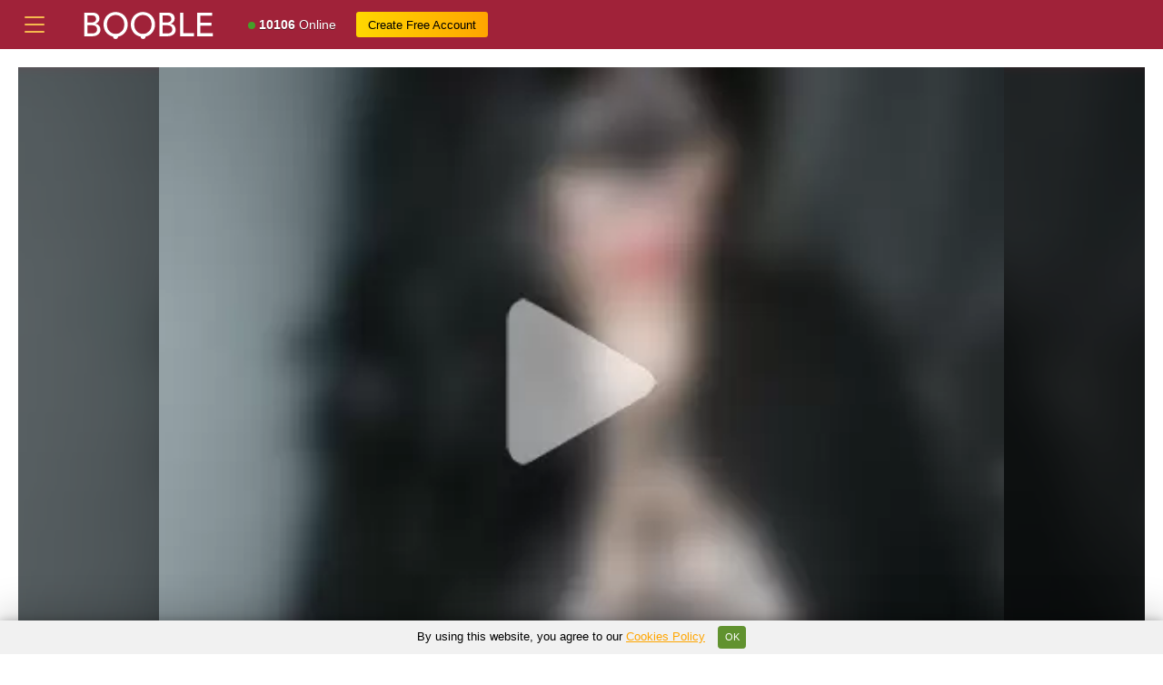

--- FILE ---
content_type: text/html; charset=UTF-8
request_url: https://booble.com/jasmineswetty6969
body_size: 9407
content:
<!DOCTYPE html>
<html lang="en">
<head>
<meta charset="UTF-8">
<meta http-equiv="X-UA-Compatible" content="IE=edge">
<meta name="viewport" content="width=device-width, initial-scale=1.0">
<title>Jasmineswetty6969 Cam Model: Live Nude & Adult Sex Chat | Booble</title>
<meta name="description" content="Jasmineswetty6969's Live Webcam, Photos, Video, Detailed Profile. Enjoy Jasmineswetty6969 Live Sex Show!">
<meta property="og:locale" content="en_US" />
<meta property="og:title" content="Jasmineswetty6969 Cam Model: Live Nude & Adult Sex Chat | Booble" />
<meta property="og:image" content="https://booble.com/models/jasmineswetty6969/2026-01-28/jasmineswetty6969-2026-01-28-20-48-23.webp" />
<meta property="og:description" content="Jasmineswetty6969's Live Webcam, Photos, Video, Detailed Profile. Enjoy Jasmineswetty6969 Live Sex Show!" />
<meta property="og:url" content="https://booble.com/jasmineswetty6969" />
<meta property="og:site_name" content="PrivateCamz" />
<meta name="twitter:card" content="summary_large_image" />
<link rel="canonical" href="https://booble.com/jasmineswetty6969" />
<meta name="RATING" content="RTA-5042-1996-1400-1577-RTA" />
<meta name="Rating" content="mature">
<link rel="apple-touch-icon" sizes="180x180" href="/assets/apple-touch-icon.png">
<link rel="icon" type="image/png" sizes="32x32" href="/assets/favicon-32x32.png">
<link rel="icon" type="image/png" sizes="16x16" href="/assets/favicon-16x16.png">
<link rel="manifest" href="/assets/site.webmanifest">
<meta name="msapplication-TileColor" content="#da532c">
<meta name="theme-color" content="#ffffff">
<link rel="stylesheet" href="/assets/bootstrap.css">
<link rel="stylesheet" href="/assets/styles.css">
<link rel="stylesheet" href="/assets/simplebar.css">
<!-- Google tag (gtag.js) -->
<script async src="https://www.googletagmanager.com/gtag/js?id=G-452Z143EBS"></script>
<script>
  window.dataLayer = window.dataLayer || [];
  function gtag(){dataLayer.push(arguments);}
  gtag('js', new Date());

  gtag('config', 'G-452Z143EBS');
</script></head>
<body class="sidebar-toggled">
  <script>if (localStorage.getItem('sidebarToggled')) document.querySelector('body').classList.add('sidebar-toggled');</script>
  <div class="wrapper">
    <header class="header bg-primary">
      <div class="header-container">
        <button class="header-item sidebar-toggle"><svg xmlns="http://www.w3.org/2000/svg" width="32" height="32" fill="currentColor" class="bi bi-list" viewBox="0 0 16 16" style="color: #f5b94e;">
  <path fill-rule="evenodd" d="M2.5 12a.5.5 0 0 1 .5-.5h10a.5.5 0 0 1 0 1H3a.5.5 0 0 1-.5-.5m0-4a.5.5 0 0 1 .5-.5h10a.5.5 0 0 1 0 1H3a.5.5 0 0 1-.5-.5m0-4a.5.5 0 0 1 .5-.5h10a.5.5 0 0 1 0 1H3a.5.5 0 0 1-.5-.5"></path>
</svg></button>
        <a class="header-logo" href="https://booble.com/"><img src="/images/booble_logo.svg" alt="Booble.com" style="width: 155px;"></a>
        <a class="header-item d-none d-lg-flex" href="/"><i class="icon-dot"></i><div style="color: white;text-shadow: 0 1px 0 rgb(0 0 0 / 50%);"><strong>10106</strong> Online</div></a>
      
        <div class="header-buttons d-none d-lg-flex align-self-center ms-auto ms-xl-0">
          <a class="btn btn-white px-3 rounded-pill me-2" href="/join-free" rel="nofollow" target="_blank">Create Free Account</a>
        </div>
        <div class="header-buttons d-lg-none align-self-center ms-auto">
          <a class="btn btn-white px-3 rounded-pill" href="/join-free" rel="nofollow" target="_blank">Sign Up</a>
        </div>
        <div class="dropdown d-lg-none d-flex flex-column">
         
         
        </div>
      </div>
    </header>
    <main class="main">
      <div class="content">
        <div class="model">
          <div class="model-player bg-secondary">
            <div class="model-player-container" style="background: none;background-size: 100px 100px;">
	            	            <div class="mobile-blur" style="background-image: url('/models/jasmineswetty6969/2026-01-28/jasmineswetty6969-2026-01-28-20-48-23.webp');"></div>	                         <video id="video" loop="loop" muted="" autoplay="autoplay" poster="/models/jasmineswetty6969/2026-01-28/jasmineswetty6969-2026-01-28-20-48-23.webp" playsinline="playsinline" webkitplaysinline="webkitplaysinline" onclick="window.open('/show/jasmineswetty6969')"></video>
            </div>
            <div class="p-2 d-flex justify-content-center align-items-center cam">
              <a class="join-show px-4 btn btn-success rounded-pill" href="/show/jasmineswetty6969" rel="nofollow" target="_blank">Join free <span style="display: block;font-size: 10px;text-transform: lowercase;color: yellow;">remote control sex toys <i class="icon-lovence" style="top: 2px;position: relative;"></i></span></a>
            </div>
          </div>
          <div class="model-info bg-secondary">
            <div class="p-2 p-lg-3">
              <h1>Welcome to Jasmineswetty6969's webcam room!</h1>
              <div class="model-info-heading">
                <div class="model-info-avatar shadow"><img src="/avatar/jasmineswetty6969.jpeg" alt="jasmineswetty6969 avatar"></div>
                <div class="model-info-tags">
	            	              	          
                  	<a class="btn btn-light btn-sm rounded-pill" href="/interests/girls/acting">Acting</a>
			
                  		          
                  	<a class="btn btn-light btn-sm rounded-pill" href="/interests/girls/underwear">Underwear</a>
			
                  		          
                  	<a class="btn btn-light btn-sm rounded-pill" href="/interests/girls/squirt">Squirt</a>
			
                  		          
                  	<a class="btn btn-light btn-sm rounded-pill" href="/interests/girls/sex-toys">Sex Toys</a>
			
                  		          
                  	<a class="btn btn-light btn-sm rounded-pill" href="/interests/girls/object-sexuality">Object Sexuality</a>
			
                  		          
                  	<a class="btn btn-light btn-sm rounded-pill" href="/interests/girls/nylon">Nylon</a>
			
                  		          
                  	<a class="btn btn-light btn-sm rounded-pill" href="/interests/girls/mistress">Mistress</a>
			
                  		          
                  	<a class="btn btn-light btn-sm rounded-pill" href="/interests/girls/french-kiss">French Kiss</a>
			
                  		          
                  	<a class="btn btn-light btn-sm rounded-pill" href="/interests/girls/foot-fetish">Foot Fetish</a>
			
                  		          
                  	<a class="btn btn-light btn-sm rounded-pill" href="/interests/girls/domination">Domination</a>
			
                  		          
                  	<a class="btn btn-light btn-sm rounded-pill" href="/interests/girls/doggy-style">Doggy Style</a>
			
                  		          
                  	<a class="btn btn-light btn-sm rounded-pill" href="/interests/girls/dirty-talk">Dirty Talk</a>
			
                  		          
                  	<a class="btn btn-light btn-sm rounded-pill" href="/interests/girls/deepthroat">Deepthroat</a>
			
                  		          
                  	<a class="btn btn-light btn-sm rounded-pill" href="/interests/girls/blowjob">Blowjob</a>
			
                  		          
                  	<a class="btn btn-light btn-sm rounded-pill" href="/interests/girls/bdsm">BDSM</a>
			
                  	                                  </div>
              </div>
              <div class="row my-3">
	                            <div class="col-6">Name:</div>
                <div class="col-6 text-white">jasmine</div>
                                                <div class="col-6">Age:</div>
                <div class="col-6 text-white">32 y.o.</div>
                                                <div class="col-6">Country:</div>
                                <div class="col-6 text-white"><a href="/country/girls/france" style="color:#e43641; text-decoration: underline;"><i class="fi fi-fr"></i> France</a></div>
                                                <div class="col-6">Interested in:</div>
                <div class="col-6 text-white">Everybody</div>
                                                <div class="col-6">Languages:</div>
                <div class="col-6 text-white">
                                <a href="/language/girls/english" style="color:#e43641; text-decoration: underline;">English</a>
                	                <a href="/language/girls/french" style="color:#e43641; text-decoration: underline;">French</a>
                	                <a href="/language/girls/arabic" style="color:#e43641; text-decoration: underline;">Arabic</a>
                	                </div>	
                                                <div class="col-6">Body type:</div>
                <div class="col-6 text-white">Curvy</div>
                                                                <div class="col-6">Ethnicity:</div>
                <div class="col-6 text-white">Arab</div>
                                                <div class="col-6">Hair:</div>
                <div class="col-6 text-white">Blonde</div>
                                                <div class="col-6">Eye color:</div>
                <div class="col-6 text-white">Blue</div>
                                                <div class="col-6">Subculture:</div>
                <div class="col-6 text-white">Glamour</div>
                                              </div>
              <div class="mt-3">
                <div class="swiper model-slider">
                  <div class="swiper-wrapper">
	                                    <div class="swiper-slide"><a href="/models/jasmineswetty6969/2026-01-28/jasmineswetty6969-2026-01-28-20-48-23.webp" target="_blank" data-jbox-image="jasmineswetty6969 gallery"><img src="/models/jasmineswetty6969/2026-01-28/jasmineswetty6969-2026-01-28-20-48-23.webp" alt="jasmineswetty6969 photo 1"></a></div>
					                    <div class="swiper-slide"><a href="/models/jasmineswetty6969/2026-01-27/jasmineswetty6969-2026-01-27-20-57-14.webp" target="_blank" data-jbox-image="jasmineswetty6969 gallery"><img src="/models/jasmineswetty6969/2026-01-27/jasmineswetty6969-2026-01-27-20-57-14.webp" alt="jasmineswetty6969 photo 2"></a></div>
					                    <div class="swiper-slide"><a href="/models/jasmineswetty6969/2026-01-26/jasmineswetty6969-2026-01-26-16-57-14.webp" target="_blank" data-jbox-image="jasmineswetty6969 gallery"><img src="/models/jasmineswetty6969/2026-01-26/jasmineswetty6969-2026-01-26-16-57-14.webp" alt="jasmineswetty6969 photo 3"></a></div>
					                    <div class="swiper-slide"><a href="/models/jasmineswetty6969/2026-01-25/jasmineswetty6969-2026-01-25-22-17-17.webp" target="_blank" data-jbox-image="jasmineswetty6969 gallery"><img src="/models/jasmineswetty6969/2026-01-25/jasmineswetty6969-2026-01-25-22-17-17.webp" alt="jasmineswetty6969 photo 4"></a></div>
					                    <div class="swiper-slide"><a href="/models/jasmineswetty6969/2026-01-24/jasmineswetty6969-2026-01-24-21-19-09.webp" target="_blank" data-jbox-image="jasmineswetty6969 gallery"><img src="/models/jasmineswetty6969/2026-01-24/jasmineswetty6969-2026-01-24-21-19-09.webp" alt="jasmineswetty6969 photo 5"></a></div>
					                    <div class="swiper-slide"><a href="/models/jasmineswetty6969/2026-01-19/jasmineswetty6969-2026-01-19-20-52-16.webp" target="_blank" data-jbox-image="jasmineswetty6969 gallery"><img src="/models/jasmineswetty6969/2026-01-19/jasmineswetty6969-2026-01-19-20-52-16.webp" alt="jasmineswetty6969 photo 6"></a></div>
					                    <div class="swiper-slide"><a href="/models/jasmineswetty6969/2026-01-16/jasmineswetty6969-2026-01-16-19-28-30.webp" target="_blank" data-jbox-image="jasmineswetty6969 gallery"><img src="/models/jasmineswetty6969/2026-01-16/jasmineswetty6969-2026-01-16-19-28-30.webp" alt="jasmineswetty6969 photo 7"></a></div>
					                    <div class="swiper-slide"><a href="/models/jasmineswetty6969/2026-01-15/jasmineswetty6969-2026-01-15-19-04-37.webp" target="_blank" data-jbox-image="jasmineswetty6969 gallery"><img src="/models/jasmineswetty6969/2026-01-15/jasmineswetty6969-2026-01-15-19-04-37.webp" alt="jasmineswetty6969 photo 8"></a></div>
					                    <div class="swiper-slide"><a href="/models/jasmineswetty6969/2026-01-14/jasmineswetty6969-2026-01-14-20-24-31.webp" target="_blank" data-jbox-image="jasmineswetty6969 gallery"><img src="/models/jasmineswetty6969/2026-01-14/jasmineswetty6969-2026-01-14-20-24-31.webp" alt="jasmineswetty6969 photo 9"></a></div>
					                    <div class="swiper-slide"><a href="/models/jasmineswetty6969/2026-01-13/jasmineswetty6969-2026-01-13-20-01-15.webp" target="_blank" data-jbox-image="jasmineswetty6969 gallery"><img src="/models/jasmineswetty6969/2026-01-13/jasmineswetty6969-2026-01-13-20-01-15.webp" alt="jasmineswetty6969 photo 10"></a></div>
					                    <div class="swiper-slide"><a href="/models/jasmineswetty6969/2026-01-11/jasmineswetty6969-2026-01-11-12-11-10.webp" target="_blank" data-jbox-image="jasmineswetty6969 gallery"><img src="/models/jasmineswetty6969/2026-01-11/jasmineswetty6969-2026-01-11-12-11-10.webp" alt="jasmineswetty6969 photo 11"></a></div>
					                    <div class="swiper-slide"><a href="/models/jasmineswetty6969/2026-01-10/jasmineswetty6969-2026-01-10-15-33-15.webp" target="_blank" data-jbox-image="jasmineswetty6969 gallery"><img src="/models/jasmineswetty6969/2026-01-10/jasmineswetty6969-2026-01-10-15-33-15.webp" alt="jasmineswetty6969 photo 12"></a></div>
					                    <div class="swiper-slide"><a href="/models/jasmineswetty6969/2026-01-09/jasmineswetty6969-2026-01-09-13-01-18.webp" target="_blank" data-jbox-image="jasmineswetty6969 gallery"><img src="/models/jasmineswetty6969/2026-01-09/jasmineswetty6969-2026-01-09-13-01-18.webp" alt="jasmineswetty6969 photo 13"></a></div>
					                    <div class="swiper-slide"><a href="/models/jasmineswetty6969/2026-01-08/jasmineswetty6969-2026-01-08-19-55-19.webp" target="_blank" data-jbox-image="jasmineswetty6969 gallery"><img src="/models/jasmineswetty6969/2026-01-08/jasmineswetty6969-2026-01-08-19-55-19.webp" alt="jasmineswetty6969 photo 14"></a></div>
					                    <div class="swiper-slide"><a href="/models/jasmineswetty6969/2026-01-07/jasmineswetty6969-2026-01-07-16-42-12.webp" target="_blank" data-jbox-image="jasmineswetty6969 gallery"><img src="/models/jasmineswetty6969/2026-01-07/jasmineswetty6969-2026-01-07-16-42-12.webp" alt="jasmineswetty6969 photo 15"></a></div>
					                    <div class="swiper-slide"><a href="/models/jasmineswetty6969/2026-01-06/jasmineswetty6969-2026-01-06-16-55-13.webp" target="_blank" data-jbox-image="jasmineswetty6969 gallery"><img src="/models/jasmineswetty6969/2026-01-06/jasmineswetty6969-2026-01-06-16-55-13.webp" alt="jasmineswetty6969 photo 16"></a></div>
					                    <div class="swiper-slide"><a href="/models/jasmineswetty6969/2026-01-05/jasmineswetty6969-2026-01-05-12-24-22.webp" target="_blank" data-jbox-image="jasmineswetty6969 gallery"><img src="/models/jasmineswetty6969/2026-01-05/jasmineswetty6969-2026-01-05-12-24-22.webp" alt="jasmineswetty6969 photo 17"></a></div>
					                    <div class="swiper-slide"><a href="/models/jasmineswetty6969/2026-01-04/jasmineswetty6969-2026-01-04-12-52-08.webp" target="_blank" data-jbox-image="jasmineswetty6969 gallery"><img src="/models/jasmineswetty6969/2026-01-04/jasmineswetty6969-2026-01-04-12-52-08.webp" alt="jasmineswetty6969 photo 18"></a></div>
					                    <div class="swiper-slide"><a href="/models/jasmineswetty6969/2026-01-01/jasmineswetty6969-2026-01-01-21-44-09.webp" target="_blank" data-jbox-image="jasmineswetty6969 gallery"><img src="/models/jasmineswetty6969/2026-01-01/jasmineswetty6969-2026-01-01-21-44-09.webp" alt="jasmineswetty6969 photo 19"></a></div>
					                    <div class="swiper-slide"><a href="/models/jasmineswetty6969/2025-12-23/jasmineswetty6969-2025-12-23-22-34-12.webp" target="_blank" data-jbox-image="jasmineswetty6969 gallery"><img src="/models/jasmineswetty6969/2025-12-23/jasmineswetty6969-2025-12-23-22-34-12.webp" alt="jasmineswetty6969 photo 20"></a></div>
					                    <div class="swiper-slide"><a href="/models/jasmineswetty6969/2025-12-22/jasmineswetty6969-2025-12-22-21-18-14.webp" target="_blank" data-jbox-image="jasmineswetty6969 gallery"><img src="/models/jasmineswetty6969/2025-12-22/jasmineswetty6969-2025-12-22-21-18-14.webp" alt="jasmineswetty6969 photo 21"></a></div>
					                    <div class="swiper-slide"><a href="/models/jasmineswetty6969/2025-12-21/jasmineswetty6969-2025-12-21-18-10-12.webp" target="_blank" data-jbox-image="jasmineswetty6969 gallery"><img src="/models/jasmineswetty6969/2025-12-21/jasmineswetty6969-2025-12-21-18-10-12.webp" alt="jasmineswetty6969 photo 22"></a></div>
					                    <div class="swiper-slide"><a href="/models/jasmineswetty6969/2025-12-20/jasmineswetty6969-2025-12-20-20-26-19.webp" target="_blank" data-jbox-image="jasmineswetty6969 gallery"><img src="/models/jasmineswetty6969/2025-12-20/jasmineswetty6969-2025-12-20-20-26-19.webp" alt="jasmineswetty6969 photo 23"></a></div>
					                    <div class="swiper-slide"><a href="/models/jasmineswetty6969/2025-12-18/jasmineswetty6969-2025-12-18-21-29-17.webp" target="_blank" data-jbox-image="jasmineswetty6969 gallery"><img src="/models/jasmineswetty6969/2025-12-18/jasmineswetty6969-2025-12-18-21-29-17.webp" alt="jasmineswetty6969 photo 24"></a></div>
					                    <div class="swiper-slide"><a href="/models/jasmineswetty6969/2025-12-13/jasmineswetty6969-2025-12-13-20-54-23.webp" target="_blank" data-jbox-image="jasmineswetty6969 gallery"><img src="/models/jasmineswetty6969/2025-12-13/jasmineswetty6969-2025-12-13-20-54-23.webp" alt="jasmineswetty6969 photo 25"></a></div>
					                    <div class="swiper-slide"><a href="/models/jasmineswetty6969/2025-12-11/jasmineswetty6969-2025-12-11-22-04-15.webp" target="_blank" data-jbox-image="jasmineswetty6969 gallery"><img src="/models/jasmineswetty6969/2025-12-11/jasmineswetty6969-2025-12-11-22-04-15.webp" alt="jasmineswetty6969 photo 26"></a></div>
					                    <div class="swiper-slide"><a href="/models/jasmineswetty6969/2025-12-08/jasmineswetty6969-2025-12-08-01-30-12.webp" target="_blank" data-jbox-image="jasmineswetty6969 gallery"><img src="/models/jasmineswetty6969/2025-12-08/jasmineswetty6969-2025-12-08-01-30-12.webp" alt="jasmineswetty6969 photo 27"></a></div>
					                    <div class="swiper-slide"><a href="/models/jasmineswetty6969/2025-12-07/jasmineswetty6969-2025-12-07-11-51-18.webp" target="_blank" data-jbox-image="jasmineswetty6969 gallery"><img src="/models/jasmineswetty6969/2025-12-07/jasmineswetty6969-2025-12-07-11-51-18.webp" alt="jasmineswetty6969 photo 28"></a></div>
					                    <div class="swiper-slide"><a href="/models/jasmineswetty6969/2025-12-05/jasmineswetty6969-2025-12-05-21-03-27.webp" target="_blank" data-jbox-image="jasmineswetty6969 gallery"><img src="/models/jasmineswetty6969/2025-12-05/jasmineswetty6969-2025-12-05-21-03-27.webp" alt="jasmineswetty6969 photo 29"></a></div>
					                    <div class="swiper-slide"><a href="/models/jasmineswetty6969/2025-11-25/jasmineswetty6969-2025-11-25-22-23-16.webp" target="_blank" data-jbox-image="jasmineswetty6969 gallery"><img src="/models/jasmineswetty6969/2025-11-25/jasmineswetty6969-2025-11-25-22-23-16.webp" alt="jasmineswetty6969 photo 30"></a></div>
					                  </div>
                  <div class="swiper-button-next"></div>
                  <div class="swiper-button-prev"></div>
                </div>
              </div>
            </div>
          </div>
        </div>
        <div class="my-3">
          <h2 class="h1">Related Cam Models</h2>
          <div class="grid my-3">
         	    	     <a class="grid-item" href="/KimKelly13">
            <div class="grid-item-image"> 
	        <div class="mobile-blur" style="background-image: url('https://img.strpst.com/thumbs/1769700900/135098637_webp');"></div>
            <img loading="lazy" src="https://img.strpst.com/thumbs/1769700900/135098637_webp" alt="KimKelly13 live sex cam">
            </div>
            <div class="grid-item-tl">
              <span class="grid-item-icon"><i class="icon-mobile"></i></span><span class="grid-item-icon"><i class="icon-lovence"></i></span>            </div>
            <div class="grid-item-tr">
                          </div>
            <div class="grid-item-b">
              <div class="grid-item-name">KimKelly13</div>
              <div class="grid-item-flag"><i class="fi fi-es"></i></div>            </div>
          </a>
        	     <a class="grid-item" href="/Aloves-21">
            <div class="grid-item-image"> 
	        <div class="mobile-blur" style="background-image: url('https://img.strpst.com/thumbs/1769700450/220903356_webp');"></div>
            <img loading="lazy" src="https://img.strpst.com/thumbs/1769700450/220903356_webp" alt="Aloves-21 live sex cam">
            </div>
            <div class="grid-item-tl">
              <span class="grid-item-icon"><i class="icon-mobile"></i></span>            </div>
            <div class="grid-item-tr">
                          </div>
            <div class="grid-item-b">
              <div class="grid-item-name">Aloves-21</div>
                          </div>
          </a>
        	     <a class="grid-item" href="/lucy-joy">
            <div class="grid-item-image"> 
	        <div class="mobile-blur" style="background-image: url('https://img.strpst.com/thumbs/1769700510/197981960_webp');"></div>
            <img loading="lazy" src="https://img.strpst.com/thumbs/1769700510/197981960_webp" alt="lucy-joy live sex cam">
            </div>
            <div class="grid-item-tl">
              <span class="grid-item-icon"><i class="icon-lovence"></i></span>            </div>
            <div class="grid-item-tr">
                          </div>
            <div class="grid-item-b">
              <div class="grid-item-name">lucy-joy</div>
                          </div>
          </a>
        	     <a class="grid-item" href="/yummymeily">
            <div class="grid-item-image"> 
	        <div class="mobile-blur" style="background-image: url('https://img.strpst.com/thumbs/1769700510/32231340_webp');"></div>
            <img loading="lazy" src="https://img.strpst.com/thumbs/1769700510/32231340_webp" alt="yummymeily live sex cam">
            </div>
            <div class="grid-item-tl">
              <span class="grid-item-icon"><i class="icon-lovence"></i></span>            </div>
            <div class="grid-item-tr">
                          </div>
            <div class="grid-item-b">
              <div class="grid-item-name">yummymeily</div>
                          </div>
          </a>
        	     <a class="grid-item" href="/Baby_blush">
            <div class="grid-item-image"> 
	        <div class="mobile-blur" style="background-image: url('https://img.strpst.com/thumbs/1769700450/106111138_webp');"></div>
            <img loading="lazy" src="https://img.strpst.com/thumbs/1769700450/106111138_webp" alt="Baby_blush live sex cam">
            </div>
            <div class="grid-item-tl">
              <span class="grid-item-icon"><i class="icon-lovence"></i></span>            </div>
            <div class="grid-item-tr">
                          </div>
            <div class="grid-item-b">
              <div class="grid-item-name">Baby_blush</div>
                          </div>
          </a>
        	     <a class="grid-item" href="/Crystallana">
            <div class="grid-item-image"> 
	        <div class="mobile-blur" style="background-image: url('https://img.strpst.com/thumbs/1769700510/21383117_webp');"></div>
            <img loading="lazy" src="https://img.strpst.com/thumbs/1769700510/21383117_webp" alt="Crystallana live sex cam">
            </div>
            <div class="grid-item-tl">
              <span class="grid-item-icon"><i class="icon-lovence"></i></span>            </div>
            <div class="grid-item-tr">
                          </div>
            <div class="grid-item-b">
              <div class="grid-item-name">Crystallana</div>
                          </div>
          </a>
        	     <a class="grid-item" href="/Nora_0">
            <div class="grid-item-image"> 
	        <div class="mobile-blur" style="background-image: url('https://img.strpst.com/thumbs/1769701020/186340171_webp');"></div>
            <img loading="lazy" src="https://img.strpst.com/thumbs/1769701020/186340171_webp" alt="Nora_0 live sex cam">
            </div>
            <div class="grid-item-tl">
              <span class="grid-item-icon"><i class="icon-mobile"></i></span><span class="grid-item-icon"><i class="icon-lovence"></i></span>            </div>
            <div class="grid-item-tr">
                          </div>
            <div class="grid-item-b">
              <div class="grid-item-name">Nora_0</div>
                          </div>
          </a>
        	     <a class="grid-item" href="/Realwetpussy">
            <div class="grid-item-image"> 
	        <div class="mobile-blur" style="background-image: url('https://img.strpst.com/thumbs/1769701020/200962228_webp');"></div>
            <img loading="lazy" src="https://img.strpst.com/thumbs/1769701020/200962228_webp" alt="Realwetpussy live sex cam">
            </div>
            <div class="grid-item-tl">
              <span class="grid-item-icon"><i class="icon-mobile"></i></span><span class="grid-item-icon"><i class="icon-lovence"></i></span>            </div>
            <div class="grid-item-tr">
                          </div>
            <div class="grid-item-b">
              <div class="grid-item-name">Realwetpussy</div>
              <div class="grid-item-flag"><i class="fi fi-us"></i></div>            </div>
          </a>
        	     <a class="grid-item" href="/MystiqueXXX">
            <div class="grid-item-image"> 
	        <div class="mobile-blur" style="background-image: url('https://img.strpst.com/thumbs/1769700900/206540880_webp');"></div>
            <img loading="lazy" src="https://img.strpst.com/thumbs/1769700900/206540880_webp" alt="MystiqueXXX live sex cam">
            </div>
            <div class="grid-item-tl">
              <span class="grid-item-icon"><i class="icon-mobile"></i></span>            </div>
            <div class="grid-item-tr">
                          </div>
            <div class="grid-item-b">
              <div class="grid-item-name">MystiqueXXX</div>
              <div class="grid-item-flag"><i class="fi fi-co"></i></div>            </div>
          </a>
        	     <a class="grid-item" href="/Lovely_apple19">
            <div class="grid-item-image"> 
	        <div class="mobile-blur" style="background-image: url('https://img.strpst.com/thumbs/1769700720/231947627_webp');"></div>
            <img loading="lazy" src="https://img.strpst.com/thumbs/1769700720/231947627_webp" alt="Lovely_apple19 live sex cam">
            </div>
            <div class="grid-item-tl">
                          </div>
            <div class="grid-item-tr">
                          </div>
            <div class="grid-item-b">
              <div class="grid-item-name">Lovely_apple19</div>
              <div class="grid-item-flag"><i class="fi fi-ph"></i></div>            </div>
          </a>
        	     <a class="grid-item" href="/KittyQueeny">
            <div class="grid-item-image"> 
	        <div class="mobile-blur" style="background-image: url('https://img.strpst.com/thumbs/1769700750/206516337_webp');"></div>
            <img loading="lazy" src="https://img.strpst.com/thumbs/1769700750/206516337_webp" alt="KittyQueeny live sex cam">
            </div>
            <div class="grid-item-tl">
              <span class="grid-item-icon"><i class="icon-lovence"></i></span>            </div>
            <div class="grid-item-tr">
                          </div>
            <div class="grid-item-b">
              <div class="grid-item-name">KittyQueeny</div>
                          </div>
          </a>
        	     <a class="grid-item" href="/Dayana2022">
            <div class="grid-item-image"> 
	        <div class="mobile-blur" style="background-image: url('https://img.strpst.com/thumbs/1769701170/96252889_webp');"></div>
            <img loading="lazy" src="https://img.strpst.com/thumbs/1769701170/96252889_webp" alt="Dayana2022 live sex cam">
            </div>
            <div class="grid-item-tl">
              <span class="grid-item-icon"><i class="icon-mobile"></i></span><span class="grid-item-icon"><i class="icon-lovence"></i></span>            </div>
            <div class="grid-item-tr">
                          </div>
            <div class="grid-item-b">
              <div class="grid-item-name">Dayana2022</div>
              <div class="grid-item-flag"><i class="fi fi-it"></i></div>            </div>
          </a>
        	     <a class="grid-item" href="/KaeliaScorch">
            <div class="grid-item-image"> 
	        <div class="mobile-blur" style="background-image: url('https://img.strpst.com/thumbs/1769701020/216111240_webp');"></div>
            <img loading="lazy" src="https://img.strpst.com/thumbs/1769701020/216111240_webp" alt="KaeliaScorch live sex cam">
            </div>
            <div class="grid-item-tl">
              <span class="grid-item-icon"><i class="icon-lovence"></i></span>            </div>
            <div class="grid-item-tr">
                          </div>
            <div class="grid-item-b">
              <div class="grid-item-name">KaeliaScorch</div>
                          </div>
          </a>
        	     <a class="grid-item" href="/Assmerising">
            <div class="grid-item-image"> 
	        <div class="mobile-blur" style="background-image: url('https://img.strpst.com/thumbs/1769700720/104516222_webp');"></div>
            <img loading="lazy" src="https://img.strpst.com/thumbs/1769700720/104516222_webp" alt="Assmerising live sex cam">
            </div>
            <div class="grid-item-tl">
              <span class="grid-item-icon"><i class="icon-virtual-reality"></i></span><span class="grid-item-icon"><i class="icon-lovence"></i></span>            </div>
            <div class="grid-item-tr">
                          </div>
            <div class="grid-item-b">
              <div class="grid-item-name">Assmerising</div>
                          </div>
          </a>
        	     <a class="grid-item" href="/serena_willow">
            <div class="grid-item-image"> 
	        <div class="mobile-blur" style="background-image: url('https://img.strpst.com/thumbs/1769701020/88527129_webp');"></div>
            <img loading="lazy" src="https://img.strpst.com/thumbs/1769701020/88527129_webp" alt="serena_willow live sex cam">
            </div>
            <div class="grid-item-tl">
              <span class="grid-item-icon"><i class="icon-mobile"></i></span><span class="grid-item-icon"><i class="icon-lovence"></i></span>            </div>
            <div class="grid-item-tr">
                          </div>
            <div class="grid-item-b">
              <div class="grid-item-name">serena_willow</div>
                          </div>
          </a>
        	     <a class="grid-item" href="/TawnyaVanschaick">
            <div class="grid-item-image"> 
	        <div class="mobile-blur" style="background-image: url('https://img.strpst.com/thumbs/1769700630/227572951_webp');"></div>
            <img loading="lazy" src="https://img.strpst.com/thumbs/1769700630/227572951_webp" alt="TawnyaVanschaick live sex cam">
            </div>
            <div class="grid-item-tl">
              <span class="grid-item-icon"><i class="icon-lovence"></i></span>            </div>
            <div class="grid-item-tr">
                          </div>
            <div class="grid-item-b">
              <div class="grid-item-name">TawnyaVanschaick</div>
                          </div>
          </a>
        	     <a class="grid-item" href="/OliviaaFischer">
            <div class="grid-item-image"> 
	        <div class="mobile-blur" style="background-image: url('https://img.strpst.com/thumbs/1769700900/210925954_webp');"></div>
            <img loading="lazy" src="https://img.strpst.com/thumbs/1769700900/210925954_webp" alt="OliviaaFischer live sex cam">
            </div>
            <div class="grid-item-tl">
              <span class="grid-item-icon"><i class="icon-mobile"></i></span><span class="grid-item-icon"><i class="icon-lovence"></i></span>            </div>
            <div class="grid-item-tr">
                          </div>
            <div class="grid-item-b">
              <div class="grid-item-name">OliviaaFischer</div>
              <div class="grid-item-flag"><i class="fi fi-de"></i></div>            </div>
          </a>
        	     <a class="grid-item" href="/jessica-mimi">
            <div class="grid-item-image"> 
	        <div class="mobile-blur" style="background-image: url('https://img.strpst.com/thumbs/1769701170/206606112_webp');"></div>
            <img loading="lazy" src="https://img.strpst.com/thumbs/1769701170/206606112_webp" alt="jessica-mimi live sex cam">
            </div>
            <div class="grid-item-tl">
              <span class="grid-item-icon"><i class="icon-mobile"></i></span><span class="grid-item-icon"><i class="icon-lovence"></i></span>            </div>
            <div class="grid-item-tr">
                          </div>
            <div class="grid-item-b">
              <div class="grid-item-name">jessica-mimi</div>
              <div class="grid-item-flag"><i class="fi fi-vn"></i></div>            </div>
          </a>
        	     <a class="grid-item" href="/Public_Katrisha">
            <div class="grid-item-image"> 
	        <div class="mobile-blur" style="background-image: url('https://img.strpst.com/thumbs/1769701020/172880272_webp');"></div>
            <img loading="lazy" src="https://img.strpst.com/thumbs/1769701020/172880272_webp" alt="Public_Katrisha live sex cam">
            </div>
            <div class="grid-item-tl">
              <span class="grid-item-icon"><i class="icon-mobile"></i></span><span class="grid-item-icon"><i class="icon-lovence"></i></span>            </div>
            <div class="grid-item-tr">
                          </div>
            <div class="grid-item-b">
              <div class="grid-item-name">Public_Katrisha</div>
                          </div>
          </a>
        	     <a class="grid-item" href="/tastemecaroline">
            <div class="grid-item-image"> 
	        <div class="mobile-blur" style="background-image: url('https://img.strpst.com/thumbs/1769701080/238219400_webp');"></div>
            <img loading="lazy" src="https://img.strpst.com/thumbs/1769701080/238219400_webp" alt="tastemecaroline live sex cam">
            </div>
            <div class="grid-item-tl">
              <span class="grid-item-icon"><i class="icon-mobile"></i></span>            </div>
            <div class="grid-item-tr">
              <span class="badge bg-warning text-black">new</span>            </div>
            <div class="grid-item-b">
              <div class="grid-item-name">tastemecaroline</div>
              <div class="grid-item-flag"><i class="fi fi-us"></i></div>            </div>
          </a>
        	     <a class="grid-item" href="/feifei-love">
            <div class="grid-item-image"> 
	        <div class="mobile-blur" style="background-image: url('https://img.strpst.com/thumbs/1769701020/147693345_webp');"></div>
            <img loading="lazy" src="https://img.strpst.com/thumbs/1769701020/147693345_webp" alt="feifei-love live sex cam">
            </div>
            <div class="grid-item-tl">
              <span class="grid-item-icon"><i class="icon-lovence"></i></span>            </div>
            <div class="grid-item-tr">
                          </div>
            <div class="grid-item-b">
              <div class="grid-item-name">feifei-love</div>
                          </div>
          </a>
        	     <a class="grid-item" href="/seren_dipity">
            <div class="grid-item-image"> 
	        <div class="mobile-blur" style="background-image: url('https://img.strpst.com/thumbs/1769701290/236943742_webp');"></div>
            <img loading="lazy" src="https://img.strpst.com/thumbs/1769701290/236943742_webp" alt="seren_dipity live sex cam">
            </div>
            <div class="grid-item-tl">
              <span class="grid-item-icon"><i class="icon-lovence"></i></span>            </div>
            <div class="grid-item-tr">
              <span class="badge bg-warning text-black">new</span>            </div>
            <div class="grid-item-b">
              <div class="grid-item-name">seren_dipity</div>
                          </div>
          </a>
        	     <a class="grid-item" href="/Naomi_jhonson">
            <div class="grid-item-image"> 
	        <div class="mobile-blur" style="background-image: url('https://img.strpst.com/thumbs/1769701020/207815510_webp');"></div>
            <img loading="lazy" src="https://img.strpst.com/thumbs/1769701020/207815510_webp" alt="Naomi_jhonson live sex cam">
            </div>
            <div class="grid-item-tl">
              <span class="grid-item-icon"><i class="icon-mobile"></i></span><span class="grid-item-icon"><i class="icon-lovence"></i></span>            </div>
            <div class="grid-item-tr">
                          </div>
            <div class="grid-item-b">
              <div class="grid-item-name">Naomi_jhonson</div>
              <div class="grid-item-flag"><i class="fi fi-co"></i></div>            </div>
          </a>
        	     <a class="grid-item" href="/MollyBaby">
            <div class="grid-item-image"> 
	        <div class="mobile-blur" style="background-image: url('https://img.strpst.com/thumbs/1769701020/204389597_webp');"></div>
            <img loading="lazy" src="https://img.strpst.com/thumbs/1769701020/204389597_webp" alt="MollyBaby live sex cam">
            </div>
            <div class="grid-item-tl">
              <span class="grid-item-icon"><i class="icon-virtual-reality"></i></span><span class="grid-item-icon"><i class="icon-lovence"></i></span>            </div>
            <div class="grid-item-tr">
                          </div>
            <div class="grid-item-b">
              <div class="grid-item-name">MollyBaby</div>
                          </div>
          </a>
        	     <a class="grid-item" href="/BoxedGyre-">
            <div class="grid-item-image"> 
	        <div class="mobile-blur" style="background-image: url('https://img.strpst.com/thumbs/1769700420/202040837_webp');"></div>
            <img loading="lazy" src="https://img.strpst.com/thumbs/1769700420/202040837_webp" alt="BoxedGyre- live sex cam">
            </div>
            <div class="grid-item-tl">
                          </div>
            <div class="grid-item-tr">
                          </div>
            <div class="grid-item-b">
              <div class="grid-item-name">BoxedGyre-</div>
                          </div>
          </a>
        	     <a class="grid-item" href="/Golden_Aline">
            <div class="grid-item-image"> 
	        <div class="mobile-blur" style="background-image: url('https://img.strpst.com/thumbs/1769700510/123067348_webp');"></div>
            <img loading="lazy" src="https://img.strpst.com/thumbs/1769700510/123067348_webp" alt="Golden_Aline live sex cam">
            </div>
            <div class="grid-item-tl">
              <span class="grid-item-icon"><i class="icon-lovence"></i></span>            </div>
            <div class="grid-item-tr">
                          </div>
            <div class="grid-item-b">
              <div class="grid-item-name">Golden_Aline</div>
                          </div>
          </a>
        	     <a class="grid-item" href="/Your_Paris">
            <div class="grid-item-image"> 
	        <div class="mobile-blur" style="background-image: url('https://img.strpst.com/thumbs/1769701170/132050357_webp');"></div>
            <img loading="lazy" src="https://img.strpst.com/thumbs/1769701170/132050357_webp" alt="Your_Paris live sex cam">
            </div>
            <div class="grid-item-tl">
              <span class="grid-item-icon"><i class="icon-mobile"></i></span><span class="grid-item-icon"><i class="icon-lovence"></i></span>            </div>
            <div class="grid-item-tr">
                          </div>
            <div class="grid-item-b">
              <div class="grid-item-name">Your_Paris</div>
              <div class="grid-item-flag"><i class="fi fi-ca"></i></div>            </div>
          </a>
        	     <a class="grid-item" href="/Lily0709">
            <div class="grid-item-image"> 
	        <div class="mobile-blur" style="background-image: url('https://img.strpst.com/thumbs/1769701020/171762148_webp');"></div>
            <img loading="lazy" src="https://img.strpst.com/thumbs/1769701020/171762148_webp" alt="Lily0709 live sex cam">
            </div>
            <div class="grid-item-tl">
                          </div>
            <div class="grid-item-tr">
                          </div>
            <div class="grid-item-b">
              <div class="grid-item-name">Lily0709</div>
              <div class="grid-item-flag"><i class="fi fi-cn"></i></div>            </div>
          </a>
        	     <a class="grid-item" href="/nicole111">
            <div class="grid-item-image"> 
	        <div class="mobile-blur" style="background-image: url('https://img.strpst.com/thumbs/1769701170/122066518_webp');"></div>
            <img loading="lazy" src="https://img.strpst.com/thumbs/1769701170/122066518_webp" alt="nicole111 live sex cam">
            </div>
            <div class="grid-item-tl">
              <span class="grid-item-icon"><i class="icon-mobile"></i></span><span class="grid-item-icon"><i class="icon-lovence"></i></span>            </div>
            <div class="grid-item-tr">
                          </div>
            <div class="grid-item-b">
              <div class="grid-item-name">nicole111</div>
                          </div>
          </a>
        	     <a class="grid-item" href="/_eva_queen">
            <div class="grid-item-image"> 
	        <div class="mobile-blur" style="background-image: url('https://img.strpst.com/thumbs/1769700510/144381505_webp');"></div>
            <img loading="lazy" src="https://img.strpst.com/thumbs/1769700510/144381505_webp" alt="_eva_queen live sex cam">
            </div>
            <div class="grid-item-tl">
              <span class="grid-item-icon"><i class="icon-lovence"></i></span>            </div>
            <div class="grid-item-tr">
                          </div>
            <div class="grid-item-b">
              <div class="grid-item-name">_eva_queen</div>
                          </div>
          </a>
                  
        </div>
        </div>
        <div class="my-3">
	    	    <h2>Jasmineswetty6969's categories</h2>
	                        <div class="model-category my-4">
            <span class="mt-1">My specifics:</span>
                        <a class="btn btn-secondary rounded-pill" href="/girls/russian">Russian</a>
                        <a class="btn btn-secondary rounded-pill" href="/girls/young">Young</a>
                        <a class="btn btn-secondary rounded-pill" href="/girls/white">White</a>
                        <a class="btn btn-secondary rounded-pill" href="/girls/athletic">Athletic</a>
                        <a class="btn btn-secondary rounded-pill" href="/girls/blondes">Blondes</a>
                        <a class="btn btn-secondary rounded-pill" href="/girls/latex">Latex</a>
                        <a class="btn btn-secondary rounded-pill" href="/girls/corset">Corset</a>
                        <a class="btn btn-secondary rounded-pill" href="/girls/leather">Leather</a>
                        <a class="btn btn-secondary rounded-pill" href="/girls/jerk-off-instruction">Jerk Off Instruction</a>
                        <a class="btn btn-secondary rounded-pill" href="/girls/role-play">Role Play</a>
                        <a class="btn btn-secondary rounded-pill" href="/girls/cooking">Cooking</a>
                        <a class="btn btn-secondary rounded-pill" href="/girls/cosplay">Cosplay</a>
                        <a class="btn btn-secondary rounded-pill" href="/girls/cuckold">Cuckold</a>
                        <a class="btn btn-secondary rounded-pill" href="/girls/mistresses">Mistresses</a>
                        <a class="btn btn-secondary rounded-pill" href="/girls/outdoor">Outdoor</a>
                        <a class="btn btn-secondary rounded-pill" href="/girls/swingers">Swingers</a>
                        <a class="btn btn-secondary rounded-pill" href="/girls/tattoos">Tattoos</a>
                        <a class="btn btn-secondary rounded-pill" href="/girls/yoga">Yoga</a>
                        <a class="btn btn-secondary rounded-pill" href="/girls/foot-fetish">Foot Fetish</a>
                        <a class="btn btn-secondary rounded-pill" href="/girls/nylon">Nylon</a>
                        <a class="btn btn-secondary rounded-pill" href="/girls/heels">Heels</a>
                        <a class="btn btn-secondary rounded-pill" href="/girls/cock-rating">Cock Rating</a>
                        <a class="btn btn-secondary rounded-pill" href="/girls/office">Office</a>
                        <a class="btn btn-secondary rounded-pill" href="/girls/upskirt">Upskirt</a>
                        <a class="btn btn-secondary rounded-pill" href="/girls/massage">Massage</a>
                      </div>
                            <div class="model-category my-4">
            <span class="mt-1">I Do In My Shows:</span>
                        <a class="btn btn-secondary rounded-pill" href="/girls/cooking">Cooking</a>
                        <a class="btn btn-secondary rounded-pill" href="/girls/cosplay">Cosplay</a>
                        <a class="btn btn-secondary rounded-pill" href="/girls/foot-fetish">Foot Fetish</a>
                        <a class="btn btn-secondary rounded-pill" href="/girls/yoga">Yoga</a>
                        <a class="btn btn-secondary rounded-pill" href="/girls/erotic-dance">Erotic Dance</a>
                        <a class="btn btn-secondary rounded-pill" href="/girls/dirty-talk">Dirty Talk</a>
                        <a class="btn btn-secondary rounded-pill" href="/girls/sex-toys">Sex Toys</a>
                        <a class="btn btn-secondary rounded-pill" href="/girls/oil-show">Oil Show</a>
                        <a class="btn btn-secondary rounded-pill" href="/girls/blowjob">Blowjob</a>
                        <a class="btn btn-secondary rounded-pill" href="/girls/fingering">Fingering</a>
                        <a class="btn btn-secondary rounded-pill" href="/girls/doggy-style">Doggy Style</a>
                        <a class="btn btn-secondary rounded-pill" href="/girls/ahegao">Ahegao</a>
                        <a class="btn btn-secondary rounded-pill" href="/girls/flashing">Flashing</a>
                        <a class="btn btn-secondary rounded-pill" href="/girls/spanking">Spanking</a>
                        <a class="btn btn-secondary rounded-pill" href="/girls/facesitting">Facesitting</a>
                        <a class="btn btn-secondary rounded-pill" href="/girls/facial">Facial</a>
                        <a class="btn btn-secondary rounded-pill" href="/girls/handjob">Handjob</a>
                        <a class="btn btn-secondary rounded-pill" href="/girls/role-play">Role Play</a>
                        <a class="btn btn-secondary rounded-pill" href="/girls/russian-young">Russian Young</a>
                        <a class="btn btn-secondary rounded-pill" href="/girls/russian-blondes">Russian Blondes</a>
                        <a class="btn btn-secondary rounded-pill" href="/girls/new-young">New Young</a>
                        <a class="btn btn-secondary rounded-pill" href="/girls/new-white">New White</a>
                        <a class="btn btn-secondary rounded-pill" href="/girls/new-athletic">New Athletic</a>
                        <a class="btn btn-secondary rounded-pill" href="/girls/new-blondes">New Blondes</a>
                        <a class="btn btn-secondary rounded-pill" href="/girls/tattoos-young">Tattoos Young</a>
                      </div>
                            <div class="model-category my-4">
            <span class="mt-1">Exclusively do in private:</span>
                        <a class="btn btn-secondary rounded-pill" href="/girls/tattoos-white">Tattoos White</a>
                        <a class="btn btn-secondary rounded-pill" href="/girls/white-young">White Young</a>
                        <a class="btn btn-secondary rounded-pill" href="/girls/athletic-young">Athletic Young</a>
                        <a class="btn btn-secondary rounded-pill" href="/girls/athletic-white">Athletic White</a>
                        <a class="btn btn-secondary rounded-pill" href="/girls/athletic-blondes">Athletic Blondes</a>
                        <a class="btn btn-secondary rounded-pill" href="/girls/blondes-young">Blondes Young</a>
                        <a class="btn btn-secondary rounded-pill" href="/girls/blondes-blowjob">Blondes Blowjob</a>
                        <a class="btn btn-secondary rounded-pill" href="/girls/blondes-deepthroat">Blondes Deepthroat</a>
                        <a class="btn btn-secondary rounded-pill" href="/tags/girls">Girls</a>
                        <a class="btn btn-secondary rounded-pill" href="/men/small-audience">Small Audience</a>
                        <a class="btn btn-secondary rounded-pill" href="/men/french">French</a>
                        <a class="btn btn-secondary rounded-pill" href="/men/girls">Girls</a>
                        <a class="btn btn-secondary rounded-pill" href="/men/milfs">Milfs</a>
                        <a class="btn btn-secondary rounded-pill" href="/men/arab">Arab</a>
                        <a class="btn btn-secondary rounded-pill" href="/men/curvy">Curvy</a>
                        <a class="btn btn-secondary rounded-pill" href="/men/brunettes">Brunettes</a>
                        <a class="btn btn-secondary rounded-pill" href="/men/bisexuals">Bisexuals</a>
                        <a class="btn btn-secondary rounded-pill" href="/men/middle-priced-privates">Middle Priced Privates</a>
                        <a class="btn btn-secondary rounded-pill" href="/men/recordable-publics">Recordable Publics</a>
                        <a class="btn btn-secondary rounded-pill" href="/men/recordable-privates">Recordable Privates</a>
                        <a class="btn btn-secondary rounded-pill" href="/men/cam2cam">Cam2cam</a>
                        <a class="btn btn-secondary rounded-pill" href="/men/moderately-priced">Moderately Priced</a>
                        <a class="btn btn-secondary rounded-pill" href="/men/erotic-dance">Erotic Dance</a>
                        <a class="btn btn-secondary rounded-pill" href="/men/dirty-talk">Dirty Talk</a>
                        <a class="btn btn-secondary rounded-pill" href="/men/topless">Topless</a>
                      </div>
                  </div>
                 <div class="my-4">
          <h3>Related to Jasmineswetty6969</h3>
          <div class="model-category my-3">
                        <a class="btn btn-secondary rounded-pill" href="/men/role-play">Role Play</a>
                        <a class="btn btn-secondary rounded-pill" href="/men/oil-show">Oil Show</a>
                        <a class="btn btn-secondary rounded-pill" href="/men/squirt">Squirt</a>
                        <a class="btn btn-secondary rounded-pill" href="/men/blowjob">Blowjob</a>
                        <a class="btn btn-secondary rounded-pill" href="/men/foot-fetish">Foot Fetish</a>
                        <a class="btn btn-secondary rounded-pill" href="/men/cooking">Cooking</a>
                        <a class="btn btn-secondary rounded-pill" href="/men/nipple-toys">Nipple Toys</a>
                        <a class="btn btn-secondary rounded-pill" href="/men/gagging">Gagging</a>
                        <a class="btn btn-secondary rounded-pill" href="/men/deepthroat">Deepthroat</a>
                        <a class="btn btn-secondary rounded-pill" href="/men/titty-fuck">Titty Fuck</a>
                        <a class="btn btn-secondary rounded-pill" href="/men/fingering">Fingering</a>
                        <a class="btn btn-secondary rounded-pill" href="/men/smoking">Smoking</a>
                        <a class="btn btn-secondary rounded-pill" href="/men/doggy-style">Doggy Style</a>
                        <a class="btn btn-secondary rounded-pill" href="/men/ahegao">Ahegao</a>
                        <a class="btn btn-secondary rounded-pill" href="/men/flashing">Flashing</a>
                        <a class="btn btn-secondary rounded-pill" href="/men/spanking">Spanking</a>
                        <a class="btn btn-secondary rounded-pill" href="/men/facesitting">Facesitting</a>
                        <a class="btn btn-secondary rounded-pill" href="/men/facial">Facial</a>
                        <a class="btn btn-secondary rounded-pill" href="/men/handjob">Handjob</a>
                        <a class="btn btn-secondary rounded-pill" href="/men/tattoos">Tattoos</a>
                        <a class="btn btn-secondary rounded-pill" href="/men/mistresses">Mistresses</a>
                        <a class="btn btn-secondary rounded-pill" href="/men/glamour">Glamour</a>
                        <a class="btn btn-secondary rounded-pill" href="/men/orgasm">Orgasm</a>
                        <a class="btn btn-secondary rounded-pill" href="/men/humiliation">Humiliation</a>
                        <a class="btn btn-secondary rounded-pill" href="/men/masturbation">Masturbation</a>
            <a class="btn btn-light rounded-pill d-block text-uppercase" href="/categories/girls">More categories +</a>
          </div>
        </div>
              </div>
      <aside class="sidebar">
	        <form class="header-search-container" action="/" style="margin: 10px;">
            <input type="search" name="search" class="form-control rounded-pill header-search-input" placeholder="Search anything..." style="background-color: #a02239;">
            <button type="submit" class="header-search-btn"><i class="icon-search" style="color: white;"></i></button>
</form>
        <div class="sidebar-scrollable" data-simplebar>
	      <ul class="sidebar-menu sidebar-menu-primary sidebar-menu-visible border-bottom">
    <li class="active"><a href="/"><i class="icon-female"></i> Girls</a></li>
          <li ><a href="/couples"><i class="icon-man-woman"></i> Couples</a></li>
          <li ><a href="/trans"><i class="icon-transgender-alt"></i> Tranny</a></li>
           <li ><a href="/men"><i class="icon-male"></i> Guys</a></li>
          </ul>
          <div class="sidebar-title">Categories</div>
          <ul class="sidebar-menu pb-0">
	        <li><a href="/girls/teens"><span>Teen</span>   <span class="count-live">(<em>∞</em> Live)</span></a></li>
	        <li><a href="/girls/group-sex"><span>Group Sex</span>   <span class="count-live">(<em>∞</em> Live)</span></a></li>
            <li><a href="/girls/arab"><span>Arab</span>   <span class="count-live">(<em>∞</em> Live)</span></a></li>
            <li><a href="/girls/ebony"><span>Ebony</span>   <span class="count-live">(<em>∞</em> Live)</span></a></li>
            <li><a href="/girls/fisting"><span>Fisting</span>   <span class="count-live">(<em>∞</em> Live)</span></a></li>
            <li><a href="/girls/big-tits"><span>Big Tits</span>   <span class="count-live">(<em>∞</em> Live)</span></a></li>
            <li><a href="/girls/hardcore"><span>Hardcore</span>   <span class="count-live">(<em>∞</em> Live)</span></a></li>
            <li><a href="/girls/blondes"><span>Blondes</span>   <span class="count-live">(<em>∞</em> Live)</span></a></li>
            <li><a href="/girls/colorful"><span>Colorful</span>   <span class="count-live">(<em>∞</em> Live)</span></a></li>
            <li><a href="/girls/foot-fetish"><span>Foot Fetish</span>   <span class="count-live">(<em>∞</em> Live)</span></a></li>
            <li><a href="/girls/pregnant"><span>Pregnant</span>   <span class="count-live">(<em>∞</em> Live)</span></a></li>
            <li><a href="/girls/athletic"><span>Athletic</span>   <span class="count-live">(<em>∞</em> Live)</span></a></li>
            <li><a href="/girls/petite"><span>Petite</span>   <span class="count-live">(<em>∞</em> Live)</span></a></li>
            <li><a href="/girls/office"><span>Office</span>   <span class="count-live">(<em>∞</em> Live)</span></a></li>
            <li><a href="/girls/bbw"><span>BBW</span>   <span class="count-live">(<em>∞</em> Live)</span></a></li>
            <li><a href="/girls/vr-cams"><span>VR Cams</span> <span class="count-live">(<em>∞</em> Live)</span></a></li>
            <li><a href="/girls/milfs"><span>MILF</span>   <span class="count-live">(<em>∞</em> Live)</span></a></li>
            <li><a href="/girls/ukrainian"><span>Ukrainian</span>   <span class="count-live">(<em>∞</em> Live)</span></a></li>
            <li><a href="/girls/blowjob"><span>Blowjob</span>   <span class="count-live">(<em>∞</em> Live)</span></a></li>
            <li><a href="/girls/asian"><span>Asian</span>   <span class="count-live">(<em>∞</em> Live)</span></a></li>
            <li><a href="/girls/anal"><span>Anal</span>   <span class="count-live">(<em>∞</em> Live)</span></a></li>
            <li><a href="/girls/small-tits"><span>Small Tits</span>   <span class="count-live">(<em>∞</em> Live)</span></a></li>
            <li><a href="/girls/hairy"><span>Hairy</span>   <span class="count-live">(<em>∞</em> Live)</span></a></li>
            <li><a href="/girls/grannies"><span>Granny</span>   <span class="count-live">(<em>∞</em> Live)</span></a></li>
            <li><a href="/girls/french"><span>French</span>   <span class="count-live">(<em>∞</em> Live)</span></a></li>
            <li><a href="/girls/latin"><span>Latina</span>   <span class="count-live">(<em>∞</em> Live)</span></a></li>
            <li><a href="/girls/medium"><span>Medium</span>   <span class="count-live">(<em>∞</em> Live)</span></a></li>
            <li><a href="/girls/white"><span>White</span>   <span class="count-live">(<em>∞</em> Live)</span></a></li>
            <li><a href="/girls/mature"><span>Mature</span>   <span class="count-live">(<em>∞</em> Live)</span></a></li>
            <li><a href="/girls/brunettes"><span>Brunettes</span>   <span class="count-live">(<em>∞</em> Live)</span></a></li>
            <li><a href="/girls/curvy"><span>Curvy</span>   <span class="count-live">(<em>∞</em> Live)</span></a></li>
            <li><a href="/girls/redheads"><span>Redheads</span>   <span class="count-live">(<em>∞</em> Live)</span></a></li>
            <li><a href="/girls/spanish-speaking"><span>Spanish</span>   <span class="count-live">(<em>∞</em> Live)</span></a></li>
            <li><a href="/girls/lesbians"><span>Lesbians</span>   <span class="count-live">(<em>∞</em> Live)</span></a></li>
            <li><a href="/girls/petite-teens"><span>Skinny 18yo</span>   <span class="count-live">(<em>∞</em> Live)</span></a></li>
            <li><a href="/girls/squirt"><span>Squirt</span>   <span class="count-live">(<em>∞</em> Live)</span></a></li>
            <li><a href="/girls/young"><span>Young</span>   <span class="count-live">(<em>∞</em> Live)</span></a></li>
            <li><a href="/girls/outdoor"><span>Outdoor</span>   <span class="count-live">(<em>∞</em> Live)</span></a></li>
            <li><a href="/girls/colombian"><span>Colombian</span>   <span class="count-live">(<em>∞</em> Live)</span></a></li>
             <li><a href="/girls/interactive-toys"><span>Interactive</span> <span class="count-live">(<em>1033</em> Live)</span></a></li>
            <li><a href="/girls/german"><span>German</span>   <span class="count-live">(<em>∞</em> Live)</span></a></li>
            <li><a href="/girls/american"><span>American</span>   <span class="count-live">(<em>∞</em> Live)</span></a></li>
            <li><a href="/girls/masturbation"><span>Masturbation</span>   <span class="count-live">(<em>∞</em> Live)</span></a></li>
            <li><a href="/girls/indian"><span>Indian</span>   <span class="count-live">(<em>∞</em> Live)</span></a></li>
			<li><a href="/girls/mobile"><span>On mobile</span> <span class="count-live">(<em>∞</em> Live)</span></a></li>
            <li><a href="/girls/big-ass"><span>Big Ass</span>   <span class="count-live">(<em>∞</em> Live)</span></a></li>          </ul>
        </div>
        <div class="sidebar-bottom">
          <a class="btn btn-outline-light rounded-pill d-block text-uppercase" href="/categories/girls">More categories</a>
        </div>
      </aside>    </main>
    <footer class="footer pt-2">
      <div class="py-3 border-bottom">
        <div class="container-fluid">
          <div class="row">
       
            <div class="col-12 col-lg-8">
              <div class="row">
                <div class="col-6 col-lg-3">
                  <h5 class="text-white text-uppercase">Booble</h5>
                  <ul class="list-unstyled">
                    <li class="py-2 border-bottom"><a href="/about">About Booble</a></li>
                    <li class="py-2 border-bottom"><a href="https://www.reddit.com/submit?url=https://booble.com">Reddit</a></li>
                    <li class="py-2"><a href="/media">Media Inquiries</a></li>
                  </ul>
                </div>
                <div class="col-6 col-lg-3">
                  <h5 class="text-white text-uppercase">Legal &amp; Safety</h5>
                  <ul class="list-unstyled">
                    <li class="py-2 border-bottom"><a href="/privacy">Privacy Policy</a></li>
                    <li class="py-2 border-bottom"><a href="/terms">Terms of Use</a></li>
                    <li class="py-2 border-bottom"><a href="/dmca">DMCA Policy</a></li>
                    <li class="py-2 border-bottom"><a href="/cookies-policy">Cookies Policy</a></li>
                  </ul>
                </div>
                <div class="col-6 col-lg-3">
                  <h5 class="text-white text-uppercase">Work with Us</h5>
                  <ul class="list-unstyled">
                    <li class="py-2 border-bottom"><a href="/signup-model" rel="nofollow">Become a Model</a></li>
                    <li class="py-2 border-bottom"><a href="/signup-studio" rel="nofollow">Studio Signup</a></li>
                    <li class="py-2"><a href="/affiliates" rel="nofollow">Affiliate Program</a></li>
                  </ul>
                </div>
                <div class="col-6 col-lg-3">
                  <h5 class="text-white text-uppercase">Contact &amp; Support</h5>
                  <ul class="list-unstyled">
                    <li class="py-2"><a href="/content-removal">Content Removal</a></li>
                     <li class="py-2 border-bottom"><a href="/contact">Contact &amp; Support</a></li>
                       <li class="py-2 border-bottom"><a href="/advertising">Advertising</a></li>
                  </ul>
                </div>
              </div>

            </div>
                 <div class="col-12 col-lg-4">

              <p>  <a class="header-logo footer-logo" href="/"><img src="/images/booble_logo.svg" alt="Booble" style="width: 150px;"></a> Booble is the ultimate adult sex webcams and cam girl search engine that allow watching free shows with nude live cam girls with big tits and much more. You can watch unlimited cam sex show without having to create account or pay. You don't necessarily have to spend any money on Booble to enjoy live sex cams with nude models, but it's always nice to have tokens in your account that allow you to interact with big boobs models and control their sex toys.</p> <p>Find cam model, couple or tranny you like, click on profile pic and start your free webcam show. Booble.com boasts an impressive selection of American and Euro cam models. You'll find over a thousands amateur babes, guys and couple online on cam every day and night, and they're always ready to party! Check out all their profiles, enter their free chat rooms, and explore the variety of sex cams only a site like Booble can provide.</p>
              <p><span>2026 &copy; Booble.com.</span> All models appearing on this website are 18 years or older.</p>
            </div>
          </div>
        </div>
         <div class="container-fluid">
          <div class="row align-items-center">
            <div class="col-12 col-lg-8">
              <div class="d-flex align-items-center justify-content-between">
                <a href="/2257-compliance">18 U.S.C. 2257 Record-Keeping Requirements Compliance Statement</a>
               
              </div>
            </div>
            <div class="col-12 col-lg-4">
              <div class="d-flex flex-wrap align-items-center">
                <a class="d-flex me-3" href="https://www.rtalabel.org/index.php?content=parents" target="_blank"><img src="/images/rta.svg" alt="RTA"></a>
                <a class="d-flex me-3" href="https://www.safelabeling.org/" rel="nofollow"><img src="/images/safelabeling.svg" alt="safelabeling"></a>
                <a class="d-flex" href="https://www.asacp.org/ASACP.php"><img src="/images/asacp.svg" alt="ASACP"></a>
              </div>
            </div>
          </div>
        </div>
      </div>

    </footer>
    <div class="alert text-center cookiealert" role="alert">
By using this website, you agree to our <a href="/cookies-policy">Cookies Policy</a>
<button type="button" class="btn btn-primary btn-sm acceptcookies" style="background-color: #61922f; border-color: #61922f;">OK</button>
</div>    <div class="sidebar-overlay"></div>
  </div>
  <link rel="stylesheet" href="/assets/swiper-bundle.min.css" />
    <link rel="stylesheet" href="/assets/icons/style.css">
<link rel="stylesheet" href="/assets/flags/css/flag-icons.min.css">
  <script src="/bs/dist/js/bootstrap.bundle.min.js"></script>
  <script src="/js/simplebar.min.js"></script>
  <noscript><style>.simplebar-content-wrapper { scrollbar-width: auto; -ms-overflow-style: auto; } .simplebar-content-wrapper::-webkit-scrollbar, .simplebar-hide-scrollbar::-webkit-scrollbar { display: initial; width: initial; height: initial; }</style></noscript>
  <script src="/js/scripts.js?1769701381"></script>
  <script src="https://cdnjs.cloudflare.com/ajax/libs/jquery/3.7.0/jquery.min.js" integrity="sha512-3gJwYpMe3QewGELv8k/BX9vcqhryRdzRMxVfq6ngyWXwo03GFEzjsUm8Q7RZcHPHksttq7/GFoxjCVUjkjvPdw==" crossorigin="anonymous" referrerpolicy="no-referrer"></script>
  <script>
    let counters = {"\/girls\/vr-cams":141,"\/girls\/new":1223,"\/girls\/mobile":1087,"\/girls\/bdsm":1274,"\/girls\/teens":1287,"\/girls\/young":2718,"\/girls\/milfs":774,"\/girls\/mature":137,"\/girls\/grannies":30,"\/girls\/arab":104,"\/girls\/asian":711,"\/girls\/ebony":405,"\/girls\/indian":245,"\/girls\/latin":1865,"\/girls\/white":1870,"\/girls\/american":291,"\/girls\/spanish-speaking":548,"\/girls\/colombian":1786,"\/girls\/ukrainian":126,"\/girls\/german":48,"\/girls\/french":49,"\/girls\/petite":1849,"\/girls\/athletic":448,"\/girls\/medium":1759,"\/girls\/curvy":1080,"\/girls\/bbw":269,"\/girls\/petite-teens":463,"\/girls\/blondes":890,"\/girls\/brunettes":2487,"\/girls\/redheads":256,"\/girls\/colorful":249,"\/girls\/group-sex":246,"\/girls\/anal":2986,"\/girls\/big-tits":595,"\/girls\/outdoor":711,"\/girls\/hairy":185,"\/girls\/big-ass":815,"\/girls\/lesbians":180,"\/girls\/pregnant":17,"\/girls\/squirt":3228,"\/girls\/hardcore":2270,"\/girls\/blowjob":4554,"\/girls\/fisting":838,"\/girls\/masturbation":2264,"\/girls\/small-tits":410,"\/girls\/office":622,"\/girls\/foot-fetish":4715};
    const sb = document.querySelector('.sidebar');
    function updateCounters(data) {
      Object.keys(data).forEach(url => {
        const link = sb.querySelector(`[*|href='${url}']`);
        const amount = data[url];
        if (link && amount) {
          link.querySelector('em').innerText = data[url];
          link.parentElement.removeAttribute('style');
        }
        if (link && !amount) {
          link.parentElement.style.display = 'none';
        }
      });
    }
    updateCounters(counters);
    async function getCounters() {
      const response = await fetch('/ajax.php?broadcastGender=female');
      updateCounters(await response.json());
    }
    setInterval(getCounters, 155000);
    </script>    <script src="/assets/jBox.all.min.js"></script>
<link href="/assets/jBox.all.min.css" rel="stylesheet">
  <script src="/js/swiper-bundle.min.js"></script>
  <script>
    var swiper = new Swiper(".swiper", {
      slidesPerView: "auto",
      spaceBetween: 10,
      navigation: {
        nextEl: ".swiper-button-next",
        prevEl: ".swiper-button-prev",
      }
    });
    new jBox('Image');
  </script>
<script defer src="https://static.cloudflareinsights.com/beacon.min.js/vcd15cbe7772f49c399c6a5babf22c1241717689176015" integrity="sha512-ZpsOmlRQV6y907TI0dKBHq9Md29nnaEIPlkf84rnaERnq6zvWvPUqr2ft8M1aS28oN72PdrCzSjY4U6VaAw1EQ==" data-cf-beacon='{"version":"2024.11.0","token":"010d50e406ac4bef9c0e395fba32ede7","r":1,"server_timing":{"name":{"cfCacheStatus":true,"cfEdge":true,"cfExtPri":true,"cfL4":true,"cfOrigin":true,"cfSpeedBrain":true},"location_startswith":null}}' crossorigin="anonymous"></script>
</body>
</html>


--- FILE ---
content_type: text/css
request_url: https://booble.com/assets/styles.css
body_size: 3476
content:
html {
  -webkit-font-smoothing: antialiased;
  -moz-osx-font-smoothing: grayscale;
  scroll-behavior: smooth;
  font-size: 13px;
}

body {
  overflow-x: hidden;
  background-color: #fff;
  color: #000 !important;
}
h1, h2, h3, h4, h5, h6 {
  color: #636363 !important;
}
.h4 {
  background-color: #dadada !important;
  color: #000 !important;
}

img {
  max-width: 100%;
}

.hbig {
  font-size: 2em;
}

.hsize {
  font-size: 1.7em;
}

.load-more-cams {
  color: white;
  display: block;
  margin: 0 auto;
  text-transform: uppercase;
  background-color: #61922f;
  border: none;
  border-radius: 3px !important;
}

.join-show {
  color: white;
  font-size: 17px;
  background-color: #1e9b4b;
  border: none;
  text-transform: uppercase;
}

.cam .btn:hover {
  color: #fff !important;
}

.wrapper {
  min-height: 100vh;
  display: flex;
  flex-direction: column;
  overflow-x: hidden;
  padding-top: 54px;
  box-sizing: border-box;
}

.main {
  display: flex;
  flex-grow: 1;
}

.header {
  position: fixed;
  top: 0;
  left: 0;
  width: 100%;
  z-index: 98;
}

.header-container {
  min-height: 54px;
  display: flex;
  background-color: #a02239;
}

.header-logo {
  margin: 0 10px;
  align-self: center;
  position: relative;
}

.footer-logo {
  margin-left: -6px;
  display: block;
  width: 150px;
  float: left;
}

.who {
  position: absolute;
  background-color: #3636dd;
  padding: 0px 3px;
  display: block;
  top: -7px;
  right: -22px;
  margin: 0px;
  line-height: 12px;
  font-size: 8px;
  text-transform: uppercase;
}

.in-short {
  border-left: 2px solid #fff;
  padding-left: 15px;
  margin-top: 15px;
}

.in-short-title {
  font-weight: bold;
}
li.my-1 a, li.my-1 a .text-muted{
  color: #000 !important;
}

.header-search {
  width: 100%;
  max-width: 470px;
  align-self: center;
  margin-left: 0 !important;
  border-radius: 5px !important;
}

.header-search-container {
  position: relative;
}

.header-search-input {
  height: 36px;
  padding-right: 36px;
  padding-left: 16px;
  border: 0;
  background-color: #66202a;
  color: #fff !important;
  font-weight: 700;
  border-radius: 5px !important;
}

.header-search-input:focus {
  background-color: #781c21;
  box-shadow: 0 0 4px 0 rgba(255, 255, 255, 0.25);
}

.header-search-input:focus~.header-search-btn {
  color: white;
}

.header-search-input::-moz-placeholder {
  color: #fff;
  opacity: 0.35;
}

.header-search-input::placeholder {
  color: #fff;
  opacity: 0.35;
}

.header-search-btn {
  position: absolute;
  top: 0;
  right: 0;
  width: 36px;
  height: 36px;
  background-color: transparent;
  border: 0;
  border-radius: 20px;
  color: rgba(255, 255, 255, 0.4);
  font-size: 16px;
}

.header-buttons {
  margin-right: 22px;
}

.header-buttons .btn {
  border-radius: 3px !important;
  color: #000;
  background: linear-gradient(90deg, #FFD700, #FFA500);
  border: none;
}

.header-item {
  padding: 0 22px;
  display: flex;
  align-items: center;
  justify-content: center;
  border: 0;
  background-color: transparent;
  font-size: 14px;
  color: rgba(255, 255, 255, 0.8);
}

.header-item:hover {
  background-color: #912229;
  color: #fff;
}

.header-item:hover .icon-dot {
  color: #fff;
}

.header-item i {
  font-size: 20px;
}

.header-item i+span {
  margin-left: 8px;
}

.header-item .icon-menu,
.header-item .icon-more {
  color: #fff;
}

.header-item .icon-dot {
  /* margin-right: 4px;
  font-size: 14px;
  color: #87c63a; */
}
.header-item .icon-dot::before {
  content: "";
  display: inline-block;
  width: 8px;
  height: 8px;
  border-radius: 50%;
  background-color: rgb(35, 207, 35);
  animation: blink 4s infinite;
  margin: 0 4px 4px 0;
}

@keyframes blink {
  0%, 50%, 100% {
      opacity: 1;
  }
  25%, 75% {
      opacity: 0;
  }
}

.nav {
  background-color: #f1f1f1;
}

.nav-container {
  flex-grow: 1;
  padding: 0 10px;
}

.nav-search {
  width: 100%;
  max-width: 360px;
}

.nav-search-form {
  position: relative;
}

.nav-search-btn {
  position: absolute;
  top: 0;
  left: 0;
}

.nav-search-close {
  position: absolute;
  top: 0;
  right: 0;
}

.nav-search-toggle {
  display: flex;
  color: black;
}

.nav-search .form-control {
  padding-left: 40px;
  padding-right: 40px;
  font-size: 14px;
}

.nav-search.collapsing {
  transition: none;
  display: none;
}

.nav-search.show {
  position: absolute;
  left: 10px;
  right: 10px;
  width: initial;
  max-width: initial;
}

.nav-search.show~.nav-search-toggle {
  display: none !important;
}

.nav-menu {
  height: 42px;
  margin: 0;
  padding: 0;
  display: flex;
  font-size: 15px;
  font-weight: 500;
}

.nav-menu li {
  margin: 0 40px 0 0;
  padding: 0 10px;
  list-style: none;
  display: flex;
  align-items: center;
  text-transform: uppercase;
}

.nav-menu li:last-child {
  margin-right: 0;
}
.nav-menu li a {
 color: #000;
 padding: 2px 6px;
 border-radius: 3px;
 text-align: center;
}
.nav-menu li.active a {
  position: relative;
  color: #fff;
  background-color: #fca710
}

/* .nav-menu li.active::after {
  position: absolute;
  left: 0;
  bottom: 0;
  width: 100%;
  height: 1px;
  content: "";
  display: block;
  background-color: #a2252d;
} */

.more-toggle::after {
  display: none;
}

.more-menu {
  width: 280px;
  background-color: #303133;
}

.more-menu .card {
  background-color: #212223;
}

.more-list li i {
  font-size: 18px;
}

.sidebar {
  order: 1;
  position: fixed;
  top: 54px;
  bottom: 0;
  width: 240px;
  flex-shrink: 0;
  background-color: #fff;
  ;
  display: flex;
  flex-direction: column;
  border-right: 2px solid;
  border-image: linear-gradient(to bottom, #cad6e3, #a02239, #f7f7f7) 1
}
.count-live {color: #0dae0b;font-size: 14px;}
.sidebar-scrollable {
  height: calc(100% - 96px - 52px);
  padding: 20px 20px 0 20px;
  flex-grow: 1;
  box-sizing: border-box;
}
.sidebar .header-search-container {
  margin: 10px 10px 0 10px;
} 
.sidebar-scrollable .simplebar-scrollbar::before {
  background-color: #303133;
}

.sidebar-bottom {
  padding: 10px 20px;
  box-sizing: border-box;
}

.sidebar-bottom .btn {
color: white;
    background-color: #fca710;
    border-radius: 3px !important;
    border: none;
    font-weight: bold;
}
.sidebar-bottom .btn:hover {
  color: #fff5f5;
  background-color: #383838;
}

.sidebar-title {
  margin-bottom: 10px;
  font-size: 12px;
  font-weight: 600;
  text-transform: uppercase;
}

.sidebar-menu {
  margin: 0 0 20px 0;
  padding: 0 0 20px 0;
}

.sidebar-menu li {
  margin: 0 -10px 3px -10px;
  padding: 0;
  list-style: none;
}

.sidebar-menu li.active a,
.sidebar-menu li.active a:hover {
  background-color: #f2f2f2;
  color: #0f0f0f !important;
}

.sidebar-menu li a {
  height: 28px;
  padding: 0 10px;
  display: flex;
  align-items: center;
  border-radius: 5px;
  font-size: 16px;
}

.sidebar-menu li a:hover {
  background-color: #f2f2f2;
  color: #0f0f0f !important;
}

.sidebar-menu li a i {
  margin-right: 13px;
  font-size: 16px;
}

.sidebar-menu li a em {

  font-style: initial;
 margin-right: 2px;

 
}

.sidebar-menu li a span {

  margin-right: 5px;
 

 
}



.sidebar-menu li a .icon-vr-image {
  margin-right: 5px;
}

.sidebar-menu-primary li a {
  height: 32px;
  font-weight: 500;
 
}
.sidebar-menu li a {
  color: #000 !important;
}

.sidebar-overlay {
  position: absolute;
  top: 96px;
  left: 0;
  width: 100%;
  height: 100vh;
  background-color: rgba(0, 0, 0, 0.75);
  z-index: 98;
  display: none;
}

.border-bottom {
  border-color: #60140c !important;
}

@media screen and (min-width: 992px) {
  .sidebar-toggled .content {
    margin-left: 0px;
  }

  .sidebar-toggled .sidebar {
    width: 56px;
    transition: none !important;
     display: none;
  }

  .sidebar-toggled .sidebar-title {
    display: none;
  }

  .sidebar-toggled .sidebar-menu:not(.sidebar-menu-visible) {
    display: none;
  }

  .sidebar-toggled .sidebar-menu li span,
  .sidebar-toggled .sidebar-menu li em {
    display: none;
  }

  .sidebar-toggled .sidebar-menu li i {
    margin-right: 0;
  }

  .sidebar-toggled .sidebar-menu li .sidebar-icon-new {
    display: none;
  }

  .sidebar-toggled .sidebar-bottom {
    display: none;
  }
}

.content {
  order: 2;
  margin-left: 240px;
  padding: 20px;
  flex-grow: 1;
}

.content-sm {
  max-width: 920px;
  margin-right: auto;
  margin-left: auto;
}

.grid {
  width: 100%;
  display: grid;
  grid-template-columns: repeat(5, 1fr);
  gap: 10px;
}

.grid-item {
  position: relative;
  min-width: 1px;
  display: block;
  color: #fff !important;
}

.grid-item::after {
  bottom: 0;
  left: 0;
  position: absolute;
  right: 0;
  top: 0;
  background: linear-gradient(180deg, rgba(0, 0, 0, 0) 0%, rgba(0, 0, 0, 0) 33.33%, rgba(0, 0, 0, 0.15) 80%, rgba(0, 0, 0, 0.5) 100%);
  content: " ";
  display: block;
  pointer-events: none;
}

.grid-item-image {
  position: relative;
  padding-top: 75%;
}

.grid-item-image img {
  position: absolute;
  height: 100%;
  display: block;
  -o-object-fit: cover;
  object-fit: cover;
  left: 0;
  right: 0;
  top: 0;
  bottom: 0;
  margin: auto;
}

.grid-item-tl {
  position: absolute;
  top: 2px;
  left: 2px;
  display: flex;
  gap: 2px;
}

.grid-item-tr {
  position: absolute;
  top: 2px;
  right: 2px;
  display: flex;
  gap: 2px;
}

.grid-item-icon {
  padding: 3px;
  display: flex;
  align-items: center;
  background-color: rgba(0, 0, 0, 0.75);
  border-radius: 3px;
}

.grid-item-b {
  position: absolute;
  left: 0;
  bottom: 0;
  z-index: 2;
  width: 100%;
  padding: 10px;
  box-sizing: border-box;
  display: flex;
  align-items: center;
}

.grid-item-name {
  font-weight: 700;
  flex-grow: 1;
  white-space: nowrap;
  overflow: hidden;
  text-overflow: ellipsis;
}

.grid-item-flag {
  margin-left: 10px;
  flex-shrink: 0;
}

.mobile-blur {
  background-image: inherit;
  background-repeat: no-repeat;
  background-size: 0;
  bottom: 0;
  left: 0;
  overflow: hidden;
  pointer-events: none;
  position: absolute;
  right: 0;
  top: 0;
}

.mobile-blur::before {
  background-color: #202020;
  background-image: inherit;
  background-position: center;
  background-repeat: no-repeat;
  background-size: cover;
  bottom: 0;
  content: "";
  filter: blur(10px) brightness(.6);
  left: 0;
  position: absolute;
  right: 0;
  top: 0;
  transform: scale(1.04);
  transform-origin: center;
}

.model {
  display: flex;
  gap: 10px;
}

.model-category {
  display: flex;
  flex-wrap: wrap;
  gap: 4px;
}
.model-category .btn {
  border-radius: 3px !important;
  background-color: #f2f2f2;
  color: #0f0f0f;
  border-color: transparent;
  font-weight: 500;
}
.model-category .btn:hover {
  color: #fff5f5;
  background-color: #383838;
}

.model-slider {
  position: relative;
}

.model-slider .swiper-button-next,
.model-slider .swiper-button-prev {
  color: #fff;
}
.mx-auto {
  background-color: black;
}

.model-slider .swiper-button-next::after,
.model-slider .swiper-button-prev::after {
  font-size: 20px;
}

.model-slider .swiper-button-next {
  right: 0;
}

.model-slider .swiper-button-prev {
  left: 0;
}

.model-slider .swiper-slide {
  width: auto;
}

.model-slider img {
  height: 80px;
}

.model-player {
  flex-grow: 1;
  background-color: #a02239 !important;
}

.model-player-container {
  position: relative;
  padding-top: 56.25%;
}

.model-player-container iframe,
.model-player-container video {
  position: absolute;
  top: 0;
  left: 0;
  width: 100% !important;
  height: 100% !important;
}

.model-info {
  width: 33%;
  flex-shrink: 0;
  background-color: #fff !important;
  color: #000 !important;
}
.model-info h1 {
  color: #000 !important;
}

.mp {
padding-top: 4px;
    padding-bottom: 2px;
    margin-top: 3px;
    background-color: #ccc;
    border: none;
    color: black;
}

.model-info-heading {
  display: flex;
  align-items: flex-start;
}

.model-info-avatar {
  position: relative;
  width: 80px;
  height: 80px;
  margin: 0 10px 0 0;
  flex-shrink: 0;
  border-radius: 40px;
  overflow: hidden;
}

.model-info-avatar img {
  position: absolute;
  top: 0;
  left: 0;
  width: 100%;
  height: 100%;
  display: block;
  -o-object-fit: cover;
  object-fit: cover;
}

.model-info-tags {
  display: flex;
  align-items: flex-start;
  flex-wrap: wrap;
  gap: 4px;
}

.model-info-tags .btn {
  border-radius: 5px !important;
  background-color: #f5f5f5;
  color: #000;
  border: none;
  padding: 4px 8px;
  font-weight: 500;
}

.footer {
  position: relative;
  color: #666;
  background: #f7f7f7;
  z-index: 2;
}
.footer-logo img {
  background-color: #666;
  border-radius: 5px;
  padding: 2px 4px;
}
.footer p {
  color: #666;
}

.text-white {
  color: #666 !important;
}
div.row.my-3 .col-6 {
  color: #a02239;
  font-weight: 500;
}

.footer a:not(.btn) {
  color: #666;;
}

.footer a:not(.btn):hover {
  color: #a0524a;
}

.footer .btn {
  border-radius: 3px !important;
  color: #0f0f0f;
  background-color: #f2f2f2;
  border: none;
}
.footer .btn:hover {
  color: #fff5f5;
  background-color: #383838;
}

.cookiealert {
  position: fixed;
  bottom: 0;
  left: 0;
  width: 100%;
  margin: 0 !important;
  z-index: 999;
  opacity: 0;
  visibility: hidden;
  border-radius: 0;
  transform: translateY(100%);
  transition: all 500ms ease-out;
  color: #000000;
  background-color: #f1f1f1;
  padding: 5px;
  filter: drop-shadow(0px 1px 6px rgba(0, 0, 0, .3)) drop-shadow(0px -6px 20px rgba(0, 0, 0, .2));
}

.cookiealert.show {
  opacity: 1;
  visibility: visible;
  transform: translateY(0%);
  transition-delay: 1000ms;
}

.cookiealert a {
  text-decoration: underline;
  color:orange;
}

.cookiealert .acceptcookies {
  margin-left: 10px;
  vertical-align: baseline;
}

.not-indexed-company-name:before {
  display: inline;
  content: "Technius Ltd";
}

.not-indexed-company-address:before {
  display: inline;
  content: "Prodromou 75, ONEWORLD PARKVIEW HOUSE, Floor 4, 2063, Nicosia, Cyprus";
}

.contact {
  max-width: 600px;
}

.contact .form-group label {
  color: #fff;
}

.contact .form-control {
color: #fff !important;
    background-color: #a02239;
    border: none;
}

@media screen and (max-width: 1399px) {
  .grid {
    grid-template-columns: repeat(5, 1fr);
  }
}

@media screen and (max-width: 1366px) {
  .model {
    flex-direction: column;
  }

  .model-info {
    width: 100%;
  }

  .model-info-heading {
    align-items: center;
  }
}

@media screen and (max-width: 1199px) {
  .grid {
    grid-template-columns: repeat(4, 1fr);
  }
}

@media screen and (max-width: 991px) {
  .sidebar {
    transition: transform 0.3s;
    transform: translate(-100%, 0);
  }

  .content {
    margin-left: 0;
  }

  .sidebar-mobile {
    position: relative;
    overflow: hidden;
  }

  .sidebar-mobile .sidebar {
    transform: translate(0, 0);
    z-index: 99;
  }

  .sidebar-mobile .sidebar-overlay {
    display: block;
  }

  .grid {
    grid-template-columns: repeat(3, 1fr);
  }
}

@media screen and (max-width: 767px) {
  .grid {
    grid-template-columns: repeat(2, 1fr);
  }
}

@media screen and (max-width: 575px) {
  .header-item {
    padding: 0 10px;
  }

  .header-buttons {
    margin-right: 10px;
  }

  .nav-container {
    padding-right: 10px;
    padding-left: 10px;
  }

  .nav-menu li {
    margin-right: 15px;
  }

  .container-fluid {
    padding-right: 10px;
    padding-left: 10px;
  }

  .content {
    padding: 10px;
  }
}

.loader-icon {
  display: inline-block;
  position: relative;
  width: 80px;
  height: 80px
}

.loader-icon div {
  position: absolute;
  top: 33px;
  width: 13px;
  height: 13px;
  border-radius: 50%;
  background: #ccc;
  animation-timing-function: cubic-bezier(0, 1, 1, 0)
}

.loader-icon div:nth-child(1) {
  left: 8px;
  animation: loader-icon1 .6s infinite
}

.loader-icon div:nth-child(2) {
  left: 8px;
  animation: loader-icon2 .6s infinite
}

.loader-icon div:nth-child(3) {
  left: 32px;
  animation: loader-icon2 .6s infinite
}

.loader-icon div:nth-child(4) {
  left: 56px;
  animation: loader-icon3 .6s infinite
}

@keyframes loader-icon1 {
  0% {
    transform: scale(0)
  }

  100% {
    transform: scale(1)
  }
}

@keyframes loader-icon3 {
  0% {
    transform: scale(1)
  }

  100% {
    transform: scale(0)
  }
}

@keyframes loader-icon2 {
  0% {
    transform: translate(0, 0)
  }

  100% {
    transform: translate(24px, 0)
  }
}

/*# sourceMappingURL=styles.css.map */

--- FILE ---
content_type: text/css
request_url: https://booble.com/assets/icons/style.css
body_size: 355
content:
@font-face {
  font-family: 'icomoon';
  src:  url('fonts/icomoon.eot?dpyk35');
  src:  url('fonts/icomoon.eot?dpyk35#iefix') format('embedded-opentype'),
    url('fonts/icomoon.ttf?dpyk35') format('truetype'),
    url('fonts/icomoon.woff?dpyk35') format('woff'),
    url('fonts/icomoon.svg?dpyk35#icomoon') format('svg');
  font-weight: normal;
  font-style: normal;
  font-display: block;
}

[class^="icon-"], [class*=" icon-"] {
  /* use !important to prevent issues with browser extensions that change fonts */
  font-family: 'icomoon' !important;
  speak: never;
  font-style: normal;
  font-weight: normal;
  font-variant: normal;
  text-transform: none;
  line-height: 1;

  /* Better Font Rendering =========== */
  -webkit-font-smoothing: antialiased;
  -moz-osx-font-smoothing: grayscale;
}

.icon-profile-male:before {
  content: "\e900";
}
.icon-profile-female:before {
  content: "\e901";
}
.icon-male:before {
  content: "\e902";
}
.icon-female:before {
  content: "\e915";
}
.icon-transgender-alt:before {
  content: "\e904";
}
.icon-intersex:before {
  content: "\e914";
}
.icon-people_alt:before {
  content: "\e906";
}
.icon-group:before {
  content: "\e916";
}
.icon-people:before {
  content: "\e916";
}
.icon-home:before {
  content: "\e907";
}
.icon-podcast:before {
  content: "\e91c";
}
.icon-lovence:before {
  content: "\e909";
}
.icon-mobile:before {
  content: "\e90a";
}
.icon-alarm:before {
  content: "\e950";
}
.icon-new:before {
  content: "\e90b";
}
.icon-mobile:before {
  content: "\e958";
}
.icon-chat:before {
  content: "\e917";
}
.icon-bubbles4:before {
  content: "\e970";
}
.icon-search:before {
  content: "\e90f";
}
.icon-trophy:before {
  content: "\e99e";
}
.icon-fetish:before {
  content: "\e903";
}
.icon-glass:before {
  content: "\e9a0";
}
.icon-leaf:before {
  content: "\e9a4";
}
.icon-rocket:before {
  content: "\e9a5";
}
.icon-top:before {
  content: "\e911";
}
.icon-power:before {
  content: "\e9b5";
}
.icon-menu:before {
  content: "\e9bd";
}
.icon-like:before {
  content: "\e908";
}
.icon-heart:before {
  content: "\e905";
}
.icon-man:before {
  content: "\e9dc";
}
.icon-woman:before {
  content: "\e9dd";
}
.icon-man-woman:before {
  content: "\e9de";
}
.icon-wink:before {
  content: "\e9e7";
}
.icon-info:before {
  content: "\ea0c";
}
.icon-checkmark:before {
  content: "\ea10";
}
.icon-checkmark2:before {
  content: "\ea11";
}
.icon-radio-checked:before {
  content: "\ea54";
}
.icon-radio-unchecked:before {
  content: "\ea56";
}
.icon-share2:before {
  content: "\ea82";
}
.icon-amazon:before {
  content: "\ea87";
}
.icon-facebook2:before {
  content: "\ea91";
}
.icon-instagram:before {
  content: "\ea92";
}
.icon-twitter:before {
  content: "\ea96";
}
.icon-sina-weibo:before {
  content: "\ea9a";
}
.icon-star-empty:before {
  content: "\e9d7";
}




--- FILE ---
content_type: image/svg+xml
request_url: https://booble.com/images/rta.svg
body_size: 3559
content:
<svg width="53" height="24" viewBox="0 0 53 24" fill="none" xmlns="http://www.w3.org/2000/svg">
<g clip-path="url(#clip0_21_4)">
<mask id="mask0_21_4" style="mask-type:luminance" maskUnits="userSpaceOnUse" x="0" y="-1" width="53" height="26">
<path d="M53 -0.0618896H0V24.0619H53V-0.0618896Z" fill="white"/>
</mask>
<g mask="url(#mask0_21_4)">
<path d="M0 19.4718V-0.0618896H45.6754L52.9655 19.4718H46.7119L45.7445 16.2622H38.9381L38.0052 19.4718H31.8898L37.3488 4.80428H29.3331V19.4718H23.3559V4.80428H17.4478C17.586 5.97768 17.3442 7.15109 16.7914 8.18644C15.9622 9.56692 14.5802 10.5332 12.9909 10.8784C14.3038 11.1199 15.513 12.5349 16.1349 13.8464L19.0372 19.5063H12.2653L9.0867 13.5703C8.49935 12.4659 7.87744 11.6031 6.52999 11.6031H6.01173V19.5063H0V19.4718ZM44.5007 12.0173L42.3585 5.01135L40.2164 12.0173H44.5007ZM6.01173 7.80681H8.63755C10.1232 7.80681 11.4361 7.28913 11.4361 5.87415C11.4361 3.976 10.0196 3.90697 8.63755 3.90697H6.01173V7.80681ZM0 24.0274V20.8868H1.31291C1.65841 20.8868 1.90026 20.9213 2.03846 20.9558C2.17666 20.9903 2.31486 21.1284 2.41851 21.2664C2.52216 21.4045 2.55671 21.577 2.55671 21.7496C2.55671 21.9912 2.48761 22.1637 2.34941 22.3363C2.21121 22.5089 2.00391 22.5779 1.72751 22.6124C1.86571 22.6814 1.96936 22.785 2.07301 22.8885C2.17666 22.992 2.28031 23.1646 2.41851 23.4062L2.79857 24.0274H2.07301L1.62386 23.3371C1.45111 23.0956 1.34746 22.9575 1.27836 22.8885C1.20926 22.8195 1.14016 22.785 1.10561 22.7504C1.07106 22.7159 0.932855 22.7159 0.760104 22.7159H0.656454V24.0274H0ZM0.656454 22.1983H1.14016C1.45111 22.1983 1.62386 22.1983 1.69296 22.1637C1.76206 22.1292 1.83116 22.0947 1.86571 22.0257C1.90026 21.9567 1.93481 21.8876 1.93481 21.7841C1.93481 21.6806 1.90026 21.577 1.86571 21.5425C1.83116 21.508 1.72751 21.439 1.62386 21.4045H0.656454V22.1983ZM3.17862 24.0274V20.8868H5.49348V21.4045H3.80052V22.0947H5.35528V22.6124H3.80052V23.4752H5.52803V23.9929H3.17862V24.0274ZM5.90808 22.992L6.52999 22.923C6.56454 23.1301 6.63364 23.2681 6.77184 23.3717C6.87549 23.4752 7.04824 23.5097 7.22099 23.5097C7.42829 23.5097 7.56649 23.4752 7.67014 23.3717C7.77379 23.3026 7.80834 23.1991 7.80834 23.061C7.80834 22.992 7.77379 22.923 7.73924 22.8885C7.70469 22.8195 7.63559 22.785 7.49739 22.7504C7.42829 22.7159 7.25554 22.6814 6.97914 22.6124C6.63364 22.5434 6.39179 22.4398 6.25359 22.3018C6.04628 22.1292 5.97718 21.9222 5.97718 21.6806C5.97718 21.508 6.01173 21.37 6.11538 21.2319C6.21904 21.0939 6.32269 20.9903 6.49544 20.9213C6.66819 20.8523 6.87549 20.8178 7.11734 20.8178C7.49739 20.8178 7.80834 20.8868 8.01565 21.0594C8.22295 21.2319 8.3266 21.4735 8.3266 21.7496L7.70469 21.7841C7.67014 21.6116 7.63559 21.508 7.53194 21.439C7.42829 21.37 7.32464 21.3355 7.11734 21.3355C6.94459 21.3355 6.80639 21.37 6.70274 21.439C6.63364 21.4735 6.59909 21.5425 6.59909 21.6461C6.59909 21.7151 6.63364 21.7841 6.70274 21.8531C6.77184 21.9222 6.97914 21.9912 7.29009 22.0602C7.60104 22.1292 7.80834 22.1983 7.9811 22.3018C8.1193 22.3708 8.2575 22.4743 8.3266 22.6124C8.3957 22.7504 8.4648 22.923 8.4648 23.0956C8.4648 23.2681 8.43025 23.4407 8.3266 23.6132C8.22295 23.7858 8.08475 23.8893 7.91199 23.9584C7.73924 24.0274 7.49739 24.0619 7.22099 24.0619C6.84094 24.0619 6.52999 23.9584 6.32269 23.7858C6.08083 23.6132 5.94263 23.3371 5.90808 22.992ZM9.67405 24.0274V21.439H8.7412V20.9213H11.2288V21.439H10.296V24.0274H9.67405ZM11.6434 24.0274V20.8868H12.9563C13.3018 20.8868 13.5437 20.9213 13.6819 20.9558C13.8201 21.0249 13.9583 21.1284 14.0619 21.2664C14.1656 21.4045 14.2001 21.577 14.2001 21.7496C14.2001 21.9912 14.131 22.1637 13.9928 22.3363C13.8546 22.5089 13.6473 22.5779 13.3709 22.6124C13.5091 22.6814 13.6128 22.785 13.7164 22.8885C13.8201 22.992 13.9237 23.1646 14.0619 23.4062L14.442 24.0274H13.6819L13.2327 23.3371C13.06 23.0956 12.9563 22.9575 12.8872 22.8885C12.8181 22.8195 12.749 22.785 12.7145 22.7504C12.6799 22.7159 12.5417 22.7159 12.4035 22.7159H12.2653V24.0274H11.6434ZM12.2999 22.1983H12.7836C13.0945 22.1983 13.2673 22.1983 13.3364 22.1637C13.4055 22.1292 13.4746 22.0947 13.5091 22.0257C13.5437 21.9567 13.5782 21.8876 13.5782 21.7841C13.5782 21.6806 13.5437 21.577 13.5091 21.5425C13.4746 21.508 13.3709 21.439 13.2673 21.4045H12.3344V22.1983H12.2999ZM14.7875 24.0274V20.8868H15.4094V24.0274H14.7875ZM18.0007 22.854L18.6226 23.061C18.5189 23.4062 18.3807 23.6477 18.1389 23.8203C17.9316 23.9929 17.6551 24.0619 17.3096 24.0619C16.895 24.0619 16.5495 23.9238 16.2731 23.6477C15.9967 23.3717 15.8585 22.992 15.8585 22.4743C15.8585 21.9567 15.9967 21.5425 16.2731 21.2664C16.5495 20.9903 16.895 20.8178 17.3442 20.8178C17.7243 20.8178 18.0352 20.9213 18.2771 21.1629C18.4153 21.3009 18.5189 21.4735 18.588 21.7496L17.9661 21.8876C17.9316 21.7151 17.8625 21.6116 17.7243 21.508C17.6206 21.4045 17.4478 21.37 17.3096 21.37C17.0678 21.37 16.895 21.439 16.7568 21.6116C16.6186 21.7841 16.5495 22.0602 16.5495 22.4053C16.5495 22.785 16.6186 23.0956 16.7568 23.2336C16.895 23.4062 17.0678 23.4752 17.3096 23.4752C17.4824 23.4752 17.6206 23.4062 17.7588 23.3026C17.8625 23.2681 17.9661 23.0956 18.0007 22.854ZM19.8664 24.0274V21.439H18.9335V20.9213H21.4211V21.439H20.4883V24.0274H19.8664ZM21.8357 24.0274V20.8868H24.1506V21.4045H22.4576V22.0947H24.0124V22.6124H22.4576V23.4752H24.2197V23.9929H21.8357V24.0274ZM24.7379 20.8868H25.8781C26.1545 20.8868 26.3272 20.9213 26.4654 20.9558C26.6382 21.0249 26.811 21.0939 26.9492 21.2319C27.0874 21.37 27.191 21.5425 27.2601 21.7496C27.3292 21.9567 27.3638 22.1983 27.3638 22.4743C27.3638 22.7159 27.3292 22.9575 27.2601 23.1301C27.191 23.3717 27.0874 23.5442 26.9146 23.6823C26.811 23.7858 26.6728 23.8893 26.4654 23.9238C26.3272 23.9584 26.1545 23.9929 25.9126 23.9929H24.7379V20.8868ZM25.3598 21.4045V23.4752H25.8435C26.0163 23.4752 26.1545 23.4752 26.2236 23.4407C26.3272 23.4062 26.3963 23.3717 26.4654 23.3026C26.5345 23.2336 26.6037 23.1301 26.6382 22.992C26.6728 22.854 26.7073 22.6469 26.7073 22.4053C26.7073 22.1637 26.6728 21.9912 26.6382 21.8531C26.6037 21.7151 26.5345 21.6116 26.4654 21.5425C26.3963 21.4735 26.2927 21.4045 26.189 21.4045C26.0854 21.37 25.9126 21.37 25.6708 21.37H25.3598V21.4045ZM29.8168 24.0274V21.439H28.884V20.9213H31.3716V21.439H30.4387V24.0274H29.8168ZM31.5789 22.4743C31.5789 22.1637 31.6134 21.8876 31.7171 21.6806C31.7862 21.508 31.8898 21.37 31.9935 21.2664C32.1317 21.1284 32.2353 21.0594 32.4081 20.9903C32.6154 20.9213 32.8227 20.8523 33.0645 20.8523C33.5137 20.8523 33.8937 20.9903 34.1701 21.2664C34.4465 21.5425 34.5847 21.9567 34.5847 22.4743C34.5847 22.992 34.4465 23.3717 34.1701 23.6477C33.8937 23.9238 33.5137 24.0619 33.0645 24.0619C32.6154 24.0619 32.2353 23.9238 31.9589 23.6477C31.6825 23.3717 31.5789 22.9575 31.5789 22.4743ZM32.2008 22.4398C32.2008 22.785 32.2699 23.061 32.4426 23.2336C32.6154 23.4062 32.8227 23.5097 33.0645 23.5097C33.3064 23.5097 33.5137 23.4062 33.6864 23.2336C33.8592 23.061 33.9283 22.785 33.9283 22.4053C33.9283 22.0602 33.8592 21.7841 33.6864 21.6116C33.5137 21.439 33.3064 21.3355 33.0645 21.3355C32.7881 21.3355 32.5808 21.439 32.4426 21.6116C32.3044 21.8186 32.2008 22.0947 32.2008 22.4398ZM38.9381 24.0274H38.2471L37.9707 23.3026H36.7269L36.485 24.0274H35.8286L37.0378 20.8868H37.6943L38.9381 24.0274ZM37.7979 22.785L37.3833 21.6116L36.9687 22.785H37.7979ZM39.2836 20.8868H40.4237C40.7001 20.8868 40.8729 20.9213 41.0111 20.9558C41.1838 21.0249 41.3566 21.0939 41.4948 21.2319C41.633 21.37 41.7366 21.5425 41.8057 21.7496C41.8748 21.9567 41.9094 22.1983 41.9094 22.4743C41.9094 22.7159 41.8748 22.9575 41.8057 23.1301C41.7366 23.3717 41.633 23.5442 41.4602 23.6823C41.3566 23.7858 41.2184 23.8893 41.0111 23.9238C40.8729 23.9584 40.7001 23.9929 40.4583 23.9929H39.2836V20.8868ZM39.9055 21.4045V23.4752H40.3892C40.5619 23.4752 40.7001 23.4752 40.7692 23.4407C40.8729 23.4062 40.942 23.3717 41.0111 23.3026C41.0802 23.2336 41.1493 23.1301 41.1838 22.992C41.2184 22.854 41.2529 22.6469 41.2529 22.4053C41.2529 22.1637 41.2184 21.9912 41.1838 21.8531C41.1493 21.7151 41.0802 21.6116 41.0111 21.5425C40.942 21.4735 40.8383 21.4045 40.7347 21.4045C40.631 21.37 40.4583 21.37 40.2164 21.37H39.9055V21.4045ZM42.4276 20.8868H43.0495V22.5779C43.0495 22.854 43.0495 23.0265 43.0841 23.0956C43.1186 23.2336 43.1877 23.3371 43.2914 23.4062C43.395 23.4752 43.5332 23.5097 43.706 23.5097C43.8787 23.5097 44.0169 23.4752 44.1206 23.4062C44.2242 23.3371 44.2588 23.2336 44.2934 23.1301C44.3279 23.0265 44.3279 22.854 44.3279 22.6124V20.8868H44.9498V22.5434C44.9498 22.923 44.9498 23.1991 44.9153 23.3371C44.8807 23.4752 44.8116 23.6132 44.7425 23.7168C44.6389 23.8203 44.5352 23.9238 44.3624 23.9584C44.2242 24.0274 44.0169 24.0619 43.7751 24.0619C43.4641 24.0619 43.2568 24.0274 43.0841 23.9584C42.9459 23.8893 42.8077 23.7858 42.704 23.6823C42.6004 23.5787 42.5658 23.4407 42.5313 23.3371C42.4967 23.1646 42.4622 22.8885 42.4622 22.5434V20.8868H42.4276ZM45.6063 24.0274V20.9213H46.2282V23.5097H47.7829V24.0274H45.6063ZM48.6467 24.0274V21.439H47.7138V20.9213H50.2014V21.439H49.2686V24.0274H48.6467ZM50.4433 22.992L51.0652 22.923C51.0997 23.1301 51.1688 23.2681 51.307 23.3717C51.4107 23.4752 51.5834 23.5097 51.7562 23.5097C51.9635 23.5097 52.1017 23.4752 52.2053 23.3717C52.309 23.3026 52.3435 23.1991 52.3435 23.061C52.3435 22.992 52.309 22.923 52.2744 22.8885C52.2399 22.8195 52.1708 22.785 52.0326 22.7504C51.9635 22.7159 51.7907 22.6814 51.5143 22.6124C51.1688 22.5434 50.927 22.4398 50.7888 22.3018C50.5815 22.1292 50.5124 21.9222 50.5124 21.6806C50.5124 21.508 50.5469 21.37 50.6506 21.2319C50.7542 21.0939 50.8579 20.9903 51.0306 20.9213C51.2034 20.8523 51.4107 20.8178 51.6525 20.8178C52.0326 20.8178 52.3435 20.8868 52.5509 21.0594C52.7582 21.2319 52.8618 21.4735 52.8618 21.7496L52.2399 21.7841C52.2053 21.6116 52.1708 21.508 52.0671 21.439C51.9635 21.37 51.8598 21.3355 51.6525 21.3355C51.4798 21.3355 51.3416 21.37 51.2379 21.439C51.1688 21.4735 51.1343 21.5425 51.1343 21.6461C51.1343 21.7151 51.1688 21.7841 51.2379 21.8531C51.307 21.9222 51.5143 21.9912 51.8253 22.0602C52.1362 22.1292 52.3435 22.1983 52.5163 22.3018C52.6545 22.3708 52.7927 22.4743 52.8618 22.6124C52.9309 22.7504 53 22.923 53 23.0956C53 23.2681 52.9655 23.4407 52.8618 23.6132C52.7581 23.7858 52.6199 23.8893 52.4472 23.9584C52.2744 24.0274 52.0326 24.0619 51.7562 24.0619C51.3761 24.0619 51.0652 23.9584 50.8579 23.7858C50.6506 23.6132 50.4778 23.3371 50.4433 22.992Z" fill="#646566"/>
</g>
</g>
<defs>
<clipPath id="clip0_21_4">
<rect width="53" height="24" fill="white"/>
</clipPath>
</defs>
</svg>
